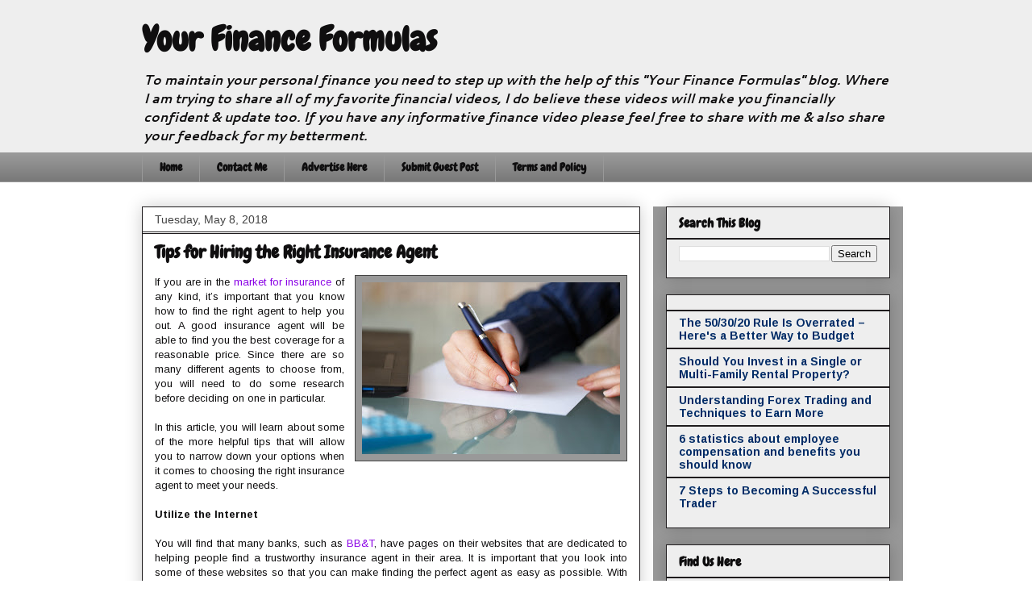

--- FILE ---
content_type: text/html; charset=UTF-8
request_url: https://www.yourfinanceformulas.com/2018/05/tips-for-hiring-right-insurance-agent.html
body_size: 16981
content:
<!DOCTYPE html>
<html class='v2' dir='ltr' xmlns='http://www.w3.org/1999/xhtml' xmlns:b='http://www.google.com/2005/gml/b' xmlns:data='http://www.google.com/2005/gml/data' xmlns:expr='http://www.google.com/2005/gml/expr'>
<head>
<link href='https://www.blogger.com/static/v1/widgets/335934321-css_bundle_v2.css' rel='stylesheet' type='text/css'/>
<!-- Google tag (gtag.js) -->
<script async='async' src='https://www.googletagmanager.com/gtag/js?id=G-E1C906H0R4'></script>
<script>
  window.dataLayer = window.dataLayer || [];
  function gtag(){dataLayer.push(arguments);}
  gtag('js', new Date());

  gtag('config', 'G-E1C906H0R4');
</script>
<meta content='sUiFWpOEszzcXDadxibI0Ov7eoGuC6tqP-S2OCrZPsY' name='google-site-verification'/>
<meta content='DESCRIPTION HERE' name='description'/>
<meta content='personal finance, financial planning, money making, insurance, forex, debt consolidation, credit, loan, mortgage' name='keywords'/>
<meta content='AUTHOR NAME HERE' name='author'/>
<meta content='IE=EmulateIE7' http-equiv='X-UA-Compatible'/>
<meta content='width=1100' name='viewport'/>
<meta content='text/html; charset=UTF-8' http-equiv='Content-Type'/>
<meta content='blogger' name='generator'/>
<link href='https://www.yourfinanceformulas.com/favicon.ico' rel='icon' type='image/x-icon'/>
<link href='https://www.yourfinanceformulas.com/2018/05/tips-for-hiring-right-insurance-agent.html' rel='canonical'/>
<link rel="alternate" type="application/atom+xml" title="Your Finance Formulas - Atom" href="https://www.yourfinanceformulas.com/feeds/posts/default" />
<link rel="alternate" type="application/rss+xml" title="Your Finance Formulas - RSS" href="https://www.yourfinanceformulas.com/feeds/posts/default?alt=rss" />
<link rel="service.post" type="application/atom+xml" title="Your Finance Formulas - Atom" href="https://www.blogger.com/feeds/5094141865676470185/posts/default" />

<link rel="alternate" type="application/atom+xml" title="Your Finance Formulas - Atom" href="https://www.yourfinanceformulas.com/feeds/6643873489956038605/comments/default" />
<!--Can't find substitution for tag [blog.ieCssRetrofitLinks]-->
<link href='https://blogger.googleusercontent.com/img/b/R29vZ2xl/AVvXsEhCPg7sOY02FDFCajHoTNqy_KwDEXjJkopRHapEz3xJTLqfznga06zrOO1b2x5H1yUFx8U60KDeIMRvJBFxqp-tGL_xHe1pRw4O8ZoVIpoGRFBdRdjMPN2vkIESWqf7WIWedT-Cj0l1FKM/s320/insurance+agent.jpg' rel='image_src'/>
<meta content='If you are in the market for insurance of any kind, it’s important that you know how to find the right agent to help you out.' name='description'/>
<meta content='https://www.yourfinanceformulas.com/2018/05/tips-for-hiring-right-insurance-agent.html' property='og:url'/>
<meta content='Tips for Hiring the Right Insurance Agent' property='og:title'/>
<meta content='If you are in the market for insurance of any kind, it’s important that you know how to find the right agent to help you out.' property='og:description'/>
<meta content='https://blogger.googleusercontent.com/img/b/R29vZ2xl/AVvXsEhCPg7sOY02FDFCajHoTNqy_KwDEXjJkopRHapEz3xJTLqfznga06zrOO1b2x5H1yUFx8U60KDeIMRvJBFxqp-tGL_xHe1pRw4O8ZoVIpoGRFBdRdjMPN2vkIESWqf7WIWedT-Cj0l1FKM/w1200-h630-p-k-no-nu/insurance+agent.jpg' property='og:image'/>
<title>Your Finance Formulas: Tips for Hiring the Right Insurance Agent</title>
<style type='text/css'>@font-face{font-family:'Arimo';font-style:normal;font-weight:400;font-display:swap;src:url(//fonts.gstatic.com/s/arimo/v35/P5sMzZCDf9_T_10UxCFuj5-v6dg.woff2)format('woff2');unicode-range:U+0460-052F,U+1C80-1C8A,U+20B4,U+2DE0-2DFF,U+A640-A69F,U+FE2E-FE2F;}@font-face{font-family:'Arimo';font-style:normal;font-weight:400;font-display:swap;src:url(//fonts.gstatic.com/s/arimo/v35/P5sMzZCDf9_T_10dxCFuj5-v6dg.woff2)format('woff2');unicode-range:U+0301,U+0400-045F,U+0490-0491,U+04B0-04B1,U+2116;}@font-face{font-family:'Arimo';font-style:normal;font-weight:400;font-display:swap;src:url(//fonts.gstatic.com/s/arimo/v35/P5sMzZCDf9_T_10VxCFuj5-v6dg.woff2)format('woff2');unicode-range:U+1F00-1FFF;}@font-face{font-family:'Arimo';font-style:normal;font-weight:400;font-display:swap;src:url(//fonts.gstatic.com/s/arimo/v35/P5sMzZCDf9_T_10axCFuj5-v6dg.woff2)format('woff2');unicode-range:U+0370-0377,U+037A-037F,U+0384-038A,U+038C,U+038E-03A1,U+03A3-03FF;}@font-face{font-family:'Arimo';font-style:normal;font-weight:400;font-display:swap;src:url(//fonts.gstatic.com/s/arimo/v35/P5sMzZCDf9_T_10bxCFuj5-v6dg.woff2)format('woff2');unicode-range:U+0307-0308,U+0590-05FF,U+200C-2010,U+20AA,U+25CC,U+FB1D-FB4F;}@font-face{font-family:'Arimo';font-style:normal;font-weight:400;font-display:swap;src:url(//fonts.gstatic.com/s/arimo/v35/P5sMzZCDf9_T_10WxCFuj5-v6dg.woff2)format('woff2');unicode-range:U+0102-0103,U+0110-0111,U+0128-0129,U+0168-0169,U+01A0-01A1,U+01AF-01B0,U+0300-0301,U+0303-0304,U+0308-0309,U+0323,U+0329,U+1EA0-1EF9,U+20AB;}@font-face{font-family:'Arimo';font-style:normal;font-weight:400;font-display:swap;src:url(//fonts.gstatic.com/s/arimo/v35/P5sMzZCDf9_T_10XxCFuj5-v6dg.woff2)format('woff2');unicode-range:U+0100-02BA,U+02BD-02C5,U+02C7-02CC,U+02CE-02D7,U+02DD-02FF,U+0304,U+0308,U+0329,U+1D00-1DBF,U+1E00-1E9F,U+1EF2-1EFF,U+2020,U+20A0-20AB,U+20AD-20C0,U+2113,U+2C60-2C7F,U+A720-A7FF;}@font-face{font-family:'Arimo';font-style:normal;font-weight:400;font-display:swap;src:url(//fonts.gstatic.com/s/arimo/v35/P5sMzZCDf9_T_10ZxCFuj5-v.woff2)format('woff2');unicode-range:U+0000-00FF,U+0131,U+0152-0153,U+02BB-02BC,U+02C6,U+02DA,U+02DC,U+0304,U+0308,U+0329,U+2000-206F,U+20AC,U+2122,U+2191,U+2193,U+2212,U+2215,U+FEFF,U+FFFD;}@font-face{font-family:'Arimo';font-style:normal;font-weight:700;font-display:swap;src:url(//fonts.gstatic.com/s/arimo/v35/P5sMzZCDf9_T_10UxCFuj5-v6dg.woff2)format('woff2');unicode-range:U+0460-052F,U+1C80-1C8A,U+20B4,U+2DE0-2DFF,U+A640-A69F,U+FE2E-FE2F;}@font-face{font-family:'Arimo';font-style:normal;font-weight:700;font-display:swap;src:url(//fonts.gstatic.com/s/arimo/v35/P5sMzZCDf9_T_10dxCFuj5-v6dg.woff2)format('woff2');unicode-range:U+0301,U+0400-045F,U+0490-0491,U+04B0-04B1,U+2116;}@font-face{font-family:'Arimo';font-style:normal;font-weight:700;font-display:swap;src:url(//fonts.gstatic.com/s/arimo/v35/P5sMzZCDf9_T_10VxCFuj5-v6dg.woff2)format('woff2');unicode-range:U+1F00-1FFF;}@font-face{font-family:'Arimo';font-style:normal;font-weight:700;font-display:swap;src:url(//fonts.gstatic.com/s/arimo/v35/P5sMzZCDf9_T_10axCFuj5-v6dg.woff2)format('woff2');unicode-range:U+0370-0377,U+037A-037F,U+0384-038A,U+038C,U+038E-03A1,U+03A3-03FF;}@font-face{font-family:'Arimo';font-style:normal;font-weight:700;font-display:swap;src:url(//fonts.gstatic.com/s/arimo/v35/P5sMzZCDf9_T_10bxCFuj5-v6dg.woff2)format('woff2');unicode-range:U+0307-0308,U+0590-05FF,U+200C-2010,U+20AA,U+25CC,U+FB1D-FB4F;}@font-face{font-family:'Arimo';font-style:normal;font-weight:700;font-display:swap;src:url(//fonts.gstatic.com/s/arimo/v35/P5sMzZCDf9_T_10WxCFuj5-v6dg.woff2)format('woff2');unicode-range:U+0102-0103,U+0110-0111,U+0128-0129,U+0168-0169,U+01A0-01A1,U+01AF-01B0,U+0300-0301,U+0303-0304,U+0308-0309,U+0323,U+0329,U+1EA0-1EF9,U+20AB;}@font-face{font-family:'Arimo';font-style:normal;font-weight:700;font-display:swap;src:url(//fonts.gstatic.com/s/arimo/v35/P5sMzZCDf9_T_10XxCFuj5-v6dg.woff2)format('woff2');unicode-range:U+0100-02BA,U+02BD-02C5,U+02C7-02CC,U+02CE-02D7,U+02DD-02FF,U+0304,U+0308,U+0329,U+1D00-1DBF,U+1E00-1E9F,U+1EF2-1EFF,U+2020,U+20A0-20AB,U+20AD-20C0,U+2113,U+2C60-2C7F,U+A720-A7FF;}@font-face{font-family:'Arimo';font-style:normal;font-weight:700;font-display:swap;src:url(//fonts.gstatic.com/s/arimo/v35/P5sMzZCDf9_T_10ZxCFuj5-v.woff2)format('woff2');unicode-range:U+0000-00FF,U+0131,U+0152-0153,U+02BB-02BC,U+02C6,U+02DA,U+02DC,U+0304,U+0308,U+0329,U+2000-206F,U+20AC,U+2122,U+2191,U+2193,U+2212,U+2215,U+FEFF,U+FFFD;}@font-face{font-family:'Cantarell';font-style:italic;font-weight:700;font-display:swap;src:url(//fonts.gstatic.com/s/cantarell/v18/B50WF7ZDq37KMUvlO015iZrSEb6TDYs0gnHAA4E.woff2)format('woff2');unicode-range:U+0100-02BA,U+02BD-02C5,U+02C7-02CC,U+02CE-02D7,U+02DD-02FF,U+0304,U+0308,U+0329,U+1D00-1DBF,U+1E00-1E9F,U+1EF2-1EFF,U+2020,U+20A0-20AB,U+20AD-20C0,U+2113,U+2C60-2C7F,U+A720-A7FF;}@font-face{font-family:'Cantarell';font-style:italic;font-weight:700;font-display:swap;src:url(//fonts.gstatic.com/s/cantarell/v18/B50WF7ZDq37KMUvlO015iZrSEb6dDYs0gnHA.woff2)format('woff2');unicode-range:U+0000-00FF,U+0131,U+0152-0153,U+02BB-02BC,U+02C6,U+02DA,U+02DC,U+0304,U+0308,U+0329,U+2000-206F,U+20AC,U+2122,U+2191,U+2193,U+2212,U+2215,U+FEFF,U+FFFD;}@font-face{font-family:'Chewy';font-style:normal;font-weight:400;font-display:swap;src:url(//fonts.gstatic.com/s/chewy/v18/uK_94ruUb-k-wn52KjI9OPec.woff2)format('woff2');unicode-range:U+0000-00FF,U+0131,U+0152-0153,U+02BB-02BC,U+02C6,U+02DA,U+02DC,U+0304,U+0308,U+0329,U+2000-206F,U+20AC,U+2122,U+2191,U+2193,U+2212,U+2215,U+FEFF,U+FFFD;}</style>
<style id='page-skin-1' type='text/css'><!--
/*
-----------------------------------------------
Blogger Template Style
Name:     Awesome Inc.
Designer: Tina Chen
URL:      tinachen.org
----------------------------------------------- */
/* Variable definitions
====================
<Variable name="keycolor" description="Main Color" type="color" default="#ffffff"/>
<Group description="Page" selector="body">
<Variable name="body.font" description="Font" type="font"
default="normal normal 13px Arial, Tahoma, Helvetica, FreeSans, sans-serif"/>
<Variable name="body.background.color" description="Background Color" type="color" default="#000000"/>
<Variable name="body.text.color" description="Text Color" type="color" default="#ffffff"/>
</Group>
<Group description="Links" selector=".main-inner">
<Variable name="link.color" description="Link Color" type="color" default="#888888"/>
<Variable name="link.visited.color" description="Visited Color" type="color" default="#444444"/>
<Variable name="link.hover.color" description="Hover Color" type="color" default="#cccccc"/>
</Group>
<Group description="Blog Title" selector=".header h1">
<Variable name="header.font" description="Title Font" type="font"
default="normal bold 40px Arial, Tahoma, Helvetica, FreeSans, sans-serif"/>
<Variable name="header.text.color" description="Title Color" type="color" default="#0f0e0f" />
<Variable name="header.background.color" description="Header Background" type="color" default="transparent" />
</Group>
<Group description="Blog Description" selector=".header .description">
<Variable name="description.font" description="Font" type="font"
default="normal normal 14px Arial, Tahoma, Helvetica, FreeSans, sans-serif"/>
<Variable name="description.text.color" description="Text Color" type="color"
default="#0f0e0f" />
</Group>
<Group description="Tabs Text" selector=".tabs-inner .widget li a">
<Variable name="tabs.font" description="Font" type="font"
default="normal bold 14px Arial, Tahoma, Helvetica, FreeSans, sans-serif"/>
<Variable name="tabs.text.color" description="Text Color" type="color" default="#0f0e0f"/>
<Variable name="tabs.selected.text.color" description="Selected Color" type="color" default="#0f0e0f"/>
</Group>
<Group description="Tabs Background" selector=".tabs-outer .PageList">
<Variable name="tabs.background.color" description="Background Color" type="color" default="#141414"/>
<Variable name="tabs.selected.background.color" description="Selected Color" type="color" default="#444444"/>
<Variable name="tabs.border.color" description="Border Color" type="color" default="#1f1c1e"/>
</Group>
<Group description="Date Header" selector=".main-inner .widget h2.date-header, .main-inner .widget h2.date-header span">
<Variable name="date.font" description="Font" type="font"
default="normal normal 14px Arial, Tahoma, Helvetica, FreeSans, sans-serif"/>
<Variable name="date.text.color" description="Text Color" type="color" default="#666666"/>
<Variable name="date.border.color" description="Border Color" type="color" default="#1f1c1e"/>
</Group>
<Group description="Post Title" selector="h3.post-title, h4, h3.post-title a">
<Variable name="post.title.font" description="Font" type="font"
default="normal bold 22px Arial, Tahoma, Helvetica, FreeSans, sans-serif"/>
<Variable name="post.title.text.color" description="Text Color" type="color" default="#0f0e0f"/>
</Group>
<Group description="Post Background" selector=".post">
<Variable name="post.background.color" description="Background Color" type="color" default="#eeeeee" />
<Variable name="post.border.color" description="Border Color" type="color" default="#1f1c1e" />
<Variable name="post.border.bevel.color" description="Bevel Color" type="color" default="#1f1c1e"/>
</Group>
<Group description="Gadget Title" selector="h2">
<Variable name="widget.title.font" description="Font" type="font"
default="normal bold 14px Arial, Tahoma, Helvetica, FreeSans, sans-serif"/>
<Variable name="widget.title.text.color" description="Text Color" type="color" default="#0f0e0f"/>
</Group>
<Group description="Gadget Text" selector=".sidebar .widget">
<Variable name="widget.font" description="Font" type="font"
default="normal normal 14px Arial, Tahoma, Helvetica, FreeSans, sans-serif"/>
<Variable name="widget.text.color" description="Text Color" type="color" default="#0f0e0f"/>
<Variable name="widget.alternate.text.color" description="Alternate Color" type="color" default="#666666"/>
</Group>
<Group description="Gadget Links" selector=".sidebar .widget">
<Variable name="widget.link.color" description="Link Color" type="color" default="#8900e5"/>
<Variable name="widget.link.visited.color" description="Visited Color" type="color" default="#8900e5"/>
<Variable name="widget.link.hover.color" description="Hover Color" type="color" default="#8900e5"/>
</Group>
<Group description="Gadget Background" selector=".sidebar .widget">
<Variable name="widget.background.color" description="Background Color" type="color" default="#141414"/>
<Variable name="widget.border.color" description="Border Color" type="color" default="#222222"/>
<Variable name="widget.border.bevel.color" description="Bevel Color" type="color" default="#000000"/>
</Group>
<Group description="Sidebar Background" selector=".column-left-inner .column-right-inner">
<Variable name="widget.outer.background.color" description="Background Color" type="color" default="transparent" />
</Group>
<Group description="Images" selector=".main-inner">
<Variable name="image.background.color" description="Background Color" type="color" default="transparent"/>
<Variable name="image.border.color" description="Border Color" type="color" default="transparent"/>
</Group>
<Group description="Feed" selector=".blog-feeds">
<Variable name="feed.text.color" description="Text Color" type="color" default="#0f0e0f"/>
</Group>
<Group description="Feed Links" selector=".blog-feeds">
<Variable name="feed.link.color" description="Link Color" type="color" default="#8900e5"/>
<Variable name="feed.link.visited.color" description="Visited Color" type="color" default="#8900e5"/>
<Variable name="feed.link.hover.color" description="Hover Color" type="color" default="#8900e5"/>
</Group>
<Group description="Pager" selector=".blog-pager">
<Variable name="pager.background.color" description="Background Color" type="color" default="#ffffff" />
</Group>
<Group description="Footer" selector=".footer-outer">
<Variable name="footer.background.color" description="Background Color" type="color" default="#eeeeee" />
<Variable name="footer.text.color" description="Text Color" type="color" default="#0f0e0f" />
</Group>
<Variable name="title.shadow.spread" description="Title Shadow" type="length" default="-1px"/>
<Variable name="body.background" description="Body Background" type="background"
color="#ffffff"
default="$(color) none repeat scroll top left"/>
<Variable name="body.background.gradient.cap" description="Body Gradient Cap" type="url"
default="none"/>
<Variable name="body.background.size" description="Body Background Size" type="string" default="auto"/>
<Variable name="tabs.background.gradient" description="Tabs Background Gradient" type="url"
default="none"/>
<Variable name="header.background.gradient" description="Header Background Gradient" type="url" default="none" />
<Variable name="header.padding.top" description="Header Top Padding" type="length" default="22px" />
<Variable name="header.margin.top" description="Header Top Margin" type="length" default="0" />
<Variable name="header.margin.bottom" description="Header Bottom Margin" type="length" default="0" />
<Variable name="widget.padding.top" description="Widget Padding Top" type="length" default="8px" />
<Variable name="widget.padding.side" description="Widget Padding Side" type="length" default="15px" />
<Variable name="widget.outer.margin.top" description="Widget Top Margin" type="length" default="0" />
<Variable name="widget.outer.background.gradient" description="Gradient" type="url" default="none" />
<Variable name="widget.border.radius" description="Gadget Border Radius" type="length" default="0" />
<Variable name="outer.shadow.spread" description="Outer Shadow Size" type="length" default="0" />
<Variable name="date.header.border.radius.top" description="Date Header Border Radius Top" type="length" default="0" />
<Variable name="date.header.position" description="Date Header Position" type="length" default="15px" />
<Variable name="date.space" description="Date Space" type="length" default="30px" />
<Variable name="date.position" description="Date Float" type="string" default="static" />
<Variable name="date.padding.bottom" description="Date Padding Bottom" type="length" default="0" />
<Variable name="date.border.size" description="Date Border Size" type="length" default="0" />
<Variable name="date.background" description="Date Background" type="background" color="transparent"
default="$(color) none no-repeat scroll top left" />
<Variable name="date.first.border.radius.top" description="Date First top radius" type="length" default="0" />
<Variable name="date.last.space.bottom" description="Date Last Space Bottom" type="length"
default="20px" />
<Variable name="date.last.border.radius.bottom" description="Date Last bottom radius" type="length" default="0" />
<Variable name="post.first.padding.top" description="First Post Padding Top" type="length" default="0" />
<Variable name="image.shadow.spread" description="Image Shadow Size" type="length" default="0"/>
<Variable name="image.border.radius" description="Image Border Radius" type="length" default="0"/>
<Variable name="separator.outdent" description="Separator Outdent" type="length" default="15px" />
<Variable name="title.separator.border.size" description="Widget Title Border Size" type="length" default="1px" />
<Variable name="list.separator.border.size" description="List Separator Border Size" type="length" default="1px" />
<Variable name="shadow.spread" description="Shadow Size" type="length" default="0"/>
<Variable name="startSide" description="Side where text starts in blog language" type="automatic" default="left"/>
<Variable name="endSide" description="Side where text ends in blog language" type="automatic" default="right"/>
<Variable name="date.side" description="Side where date header is placed" type="string" default="right"/>
<Variable name="pager.border.radius.top" description="Pager Border Top Radius" type="length" default="0" />
<Variable name="pager.space.top" description="Pager Top Space" type="length" default="1em" />
<Variable name="footer.background.gradient" description="Background Gradient" type="url" default="none" />
<Variable name="mobile.background.size" description="Mobile Background Size" type="string"
default="auto"/>
<Variable name="mobile.background.overlay" description="Mobile Background Overlay" type="string"
default="transparent none repeat scroll top left"/>
<Variable name="mobile.button.color" description="Mobile Button Color" type="color" default="#ffffff" />
*/
/* Content
----------------------------------------------- */
body {
font: normal normal 13px Arimo;
color: #0f0e0f;
background: #ffffff none repeat scroll top left;
}
html body .content-outer {
min-width: 0;
max-width: 100%;
width: 100%;
}
a:link {
text-decoration: none;
color: #8900e5;
}
a:visited {
text-decoration: none;
color: #8900e5;
}
a:hover {
text-decoration: underline;
color: #8900e5;
}
.body-fauxcolumn-outer .cap-top {
position: absolute;
z-index: 1;
height: 276px;
width: 100%;
background: transparent none repeat-x scroll top left;
_background-image: none;
}
/* Columns
----------------------------------------------- */
.content-inner {
padding: 0;
}
.header-inner .section {
margin: 0 16px;
}
.tabs-inner .section {
margin: 0 16px;
}
.main-inner {
padding-top: 30px;
}
.main-inner .column-center-inner,
.main-inner .column-left-inner,
.main-inner .column-right-inner {
padding: 0 5px;
}
*+html body .main-inner .column-center-inner {
margin-top: -30px;
}
#layout .main-inner .column-center-inner {
margin-top: 0;
}
/* Header
----------------------------------------------- */
.header-outer {
margin: 0 0 0 0;
background: #eeeeee none repeat scroll 0 0;
}
.Header h1 {
font: normal bold 42px Chewy;
color: #0f0e0f;
text-shadow: 0 0 -1px #000000;
}
.Header h1 a {
color: #0f0e0f;
}
.Header .description {
font: italic bold 16px Cantarell;
color: #0f0e0f;
}
.header-inner .Header .titlewrapper,
.header-inner .Header .descriptionwrapper {
padding-left: 0;
padding-right: 0;
margin-bottom: 0;
}
.header-inner .Header .titlewrapper {
padding-top: 22px;
}
/* Tabs
----------------------------------------------- */
.tabs-outer {
overflow: hidden;
position: relative;
background: #999999 url(//www.blogblog.com/1kt/awesomeinc/tabs_gradient_light.png) repeat scroll 0 0;
}
#layout .tabs-outer {
overflow: visible;
}
.tabs-cap-top, .tabs-cap-bottom {
position: absolute;
width: 100%;
border-top: 1px solid #999999;
}
.tabs-cap-bottom {
bottom: 0;
}
.tabs-inner .widget li a {
display: inline-block;
margin: 0;
padding: .6em 1.5em;
font: normal bold 14px Chewy;
color: #0f0e0f;
border-top: 1px solid #999999;
border-bottom: 1px solid #999999;
border-left: 1px solid #999999;
}
.tabs-inner .widget li:last-child a {
border-right: 1px solid #999999;
}
.tabs-inner .widget li.selected a, .tabs-inner .widget li a:hover {
background: #0f0e0f url(//www.blogblog.com/1kt/awesomeinc/tabs_gradient_light.png) repeat-x scroll 0 -100px;
color: #ffffff;
}
/* Headings
----------------------------------------------- */
h2 {
font: normal bold 16px Chewy;
color: #0f0e0f;
}
/* Widgets
----------------------------------------------- */
.main-inner .section {
margin: 0 27px;
padding: 0;
}
.main-inner .column-left-outer,
.main-inner .column-right-outer {
margin-top: 0;
}
#layout .main-inner .column-left-outer,
#layout .main-inner .column-right-outer {
margin-top: 0;
}
.main-inner .column-left-inner,
.main-inner .column-right-inner {
background: #999999 none repeat 0 0;
-moz-box-shadow: 0 0 0 rgba(0, 0, 0, .2);
-webkit-box-shadow: 0 0 0 rgba(0, 0, 0, .2);
-goog-ms-box-shadow: 0 0 0 rgba(0, 0, 0, .2);
box-shadow: 0 0 0 rgba(0, 0, 0, .2);
-moz-border-radius: 0;
-webkit-border-radius: 0;
-goog-ms-border-radius: 0;
border-radius: 0;
}
#layout .main-inner .column-left-inner,
#layout .main-inner .column-right-inner {
margin-top: 0;
}
.sidebar .widget {
font: normal bold 14px Arimo;
color: #444444;
}
.sidebar .widget a:link {
color: #002b66;
}
.sidebar .widget a:visited {
color: #002b66;
}
.sidebar .widget a:hover {
color: #0f0d0f;
}
.sidebar .widget h2 {
text-shadow: 0 0 -1px #000000;
}
.main-inner .widget {
background-color: #eeeeee;
border: 1px solid #1f1c1e;
padding: 0 15px 15px;
margin: 20px -16px;
-moz-box-shadow: 0 0 20px rgba(0, 0, 0, .2);
-webkit-box-shadow: 0 0 20px rgba(0, 0, 0, .2);
-goog-ms-box-shadow: 0 0 20px rgba(0, 0, 0, .2);
box-shadow: 0 0 20px rgba(0, 0, 0, .2);
-moz-border-radius: 0;
-webkit-border-radius: 0;
-goog-ms-border-radius: 0;
border-radius: 0;
}
.main-inner .widget h2 {
margin: 0 -15px;
padding: .6em 15px .5em;
border-bottom: 1px solid #1f1c1e;
}
.footer-inner .widget h2 {
padding: 0 0 .4em;
border-bottom: 1px solid #1f1c1e;
}
.main-inner .widget h2 + div, .footer-inner .widget h2 + div {
border-top: 1px solid #1f1c1e;
padding-top: 8px;
}
.main-inner .widget .widget-content {
margin: 0 -15px;
padding: 7px 15px 0;
}
.main-inner .widget ul, .main-inner .widget #ArchiveList ul.flat {
margin: -8px -15px 0;
padding: 0;
list-style: none;
}
.main-inner .widget #ArchiveList {
margin: -8px 0 0;
}
.main-inner .widget ul li, .main-inner .widget #ArchiveList ul.flat li {
padding: .5em 15px;
text-indent: 0;
color: #999999;
border-top: 1px solid #1f1c1e;
border-bottom: 1px solid #1f1c1e;
}
.main-inner .widget #ArchiveList ul li {
padding-top: .25em;
padding-bottom: .25em;
}
.main-inner .widget ul li:first-child, .main-inner .widget #ArchiveList ul.flat li:first-child {
border-top: none;
}
.main-inner .widget ul li:last-child, .main-inner .widget #ArchiveList ul.flat li:last-child {
border-bottom: none;
}
.post-body {
position: relative;
}
.main-inner .widget .post-body ul {
padding: 0 2.5em;
margin: .5em 0;
list-style: disc;
}
.main-inner .widget .post-body ul li {
padding: 0.25em 0;
margin-bottom: .25em;
color: #0f0e0f;
border: none;
}
.footer-inner .widget ul {
padding: 0;
list-style: none;
}
.widget .zippy {
color: #999999;
}
/* Posts
----------------------------------------------- */
body .main-inner .Blog {
padding: 0;
margin-bottom: 1em;
background-color: transparent;
border: none;
-moz-box-shadow: 0 0 0 rgba(0, 0, 0, 0);
-webkit-box-shadow: 0 0 0 rgba(0, 0, 0, 0);
-goog-ms-box-shadow: 0 0 0 rgba(0, 0, 0, 0);
box-shadow: 0 0 0 rgba(0, 0, 0, 0);
}
.main-inner .section:last-child .Blog:last-child {
padding: 0;
margin-bottom: 1em;
}
.main-inner .widget h2.date-header {
margin: 0 -15px 1px;
padding: 0 0 0 0;
font: normal normal 14px Arial, Tahoma, Helvetica, FreeSans, sans-serif;
color: #444444;
background: transparent none no-repeat scroll top left;
border-top: 0 solid #1f1c1e;
border-bottom: 1px solid #1f1c1e;
-moz-border-radius-topleft: 0;
-moz-border-radius-topright: 0;
-webkit-border-top-left-radius: 0;
-webkit-border-top-right-radius: 0;
border-top-left-radius: 0;
border-top-right-radius: 0;
position: static;
bottom: 100%;
right: 15px;
text-shadow: 0 0 -1px #000000;
}
.main-inner .widget h2.date-header span {
font: normal normal 14px Arial, Tahoma, Helvetica, FreeSans, sans-serif;
display: block;
padding: .5em 15px;
border-left: 0 solid #1f1c1e;
border-right: 0 solid #1f1c1e;
}
.date-outer {
position: relative;
margin: 30px 0 20px;
padding: 0 15px;
background-color: #ffffff;
border: 1px solid #1f1c1e;
-moz-box-shadow: 0 0 20px rgba(0, 0, 0, .2);
-webkit-box-shadow: 0 0 20px rgba(0, 0, 0, .2);
-goog-ms-box-shadow: 0 0 20px rgba(0, 0, 0, .2);
box-shadow: 0 0 20px rgba(0, 0, 0, .2);
-moz-border-radius: 0;
-webkit-border-radius: 0;
-goog-ms-border-radius: 0;
border-radius: 0;
}
.date-outer:first-child {
margin-top: 0;
}
.date-outer:last-child {
margin-bottom: 20px;
-moz-border-radius-bottomleft: 0;
-moz-border-radius-bottomright: 0;
-webkit-border-bottom-left-radius: 0;
-webkit-border-bottom-right-radius: 0;
-goog-ms-border-bottom-left-radius: 0;
-goog-ms-border-bottom-right-radius: 0;
border-bottom-left-radius: 0;
border-bottom-right-radius: 0;
}
.date-posts {
margin: 0 -15px;
padding: 0 15px;
clear: both;
}
.post-outer, .inline-ad {
border-top: 1px solid #1f1c1e;
margin: 0 -15px;
padding: 15px 15px;
}
.post-outer {
padding-bottom: 10px;
}
.post-outer:first-child {
padding-top: 0;
border-top: none;
}
.post-outer:last-child, .inline-ad:last-child {
border-bottom: none;
}
.post-body {
position: relative;
}
.post-body img {
padding: 8px;
background: #999999;
border: 1px solid #444444;
-moz-box-shadow: 0 0 0 rgba(0, 0, 0, .2);
-webkit-box-shadow: 0 0 0 rgba(0, 0, 0, .2);
box-shadow: 0 0 0 rgba(0, 0, 0, .2);
-moz-border-radius: 0;
-webkit-border-radius: 0;
border-radius: 0;
}
h3.post-title, h4 {
font: normal bold 22px Chewy;
color: #0f0e0f;
}
h3.post-title a {
font: normal bold 22px Chewy;
color: #0f0e0f;
}
h3.post-title a:hover {
color: #8900e5;
text-decoration: underline;
}
.post-header {
margin: 0 0 1em;
}
.post-body {
line-height: 1.4;
}
.post-outer h2 {
color: #0f0e0f;
}
.post-footer {
margin: 1.5em 0 0;
}
#blog-pager {
padding: 15px;
font-size: 120%;
background-color: #999999;
border: 1px solid #1f1c1e;
-moz-box-shadow: 0 0 20px rgba(0, 0, 0, .2);
-webkit-box-shadow: 0 0 20px rgba(0, 0, 0, .2);
-goog-ms-box-shadow: 0 0 20px rgba(0, 0, 0, .2);
box-shadow: 0 0 20px rgba(0, 0, 0, .2);
-moz-border-radius: 0;
-webkit-border-radius: 0;
-goog-ms-border-radius: 0;
border-radius: 0;
-moz-border-radius-topleft: 0;
-moz-border-radius-topright: 0;
-webkit-border-top-left-radius: 0;
-webkit-border-top-right-radius: 0;
-goog-ms-border-top-left-radius: 0;
-goog-ms-border-top-right-radius: 0;
border-top-left-radius: 0;
border-top-right-radius-topright: 0;
margin-top: 1em;
}
.blog-feeds, .post-feeds {
margin: 1em 0;
text-align: center;
color: #1f1c1e;
}
/* -- added new -- */
body .navbar{
height: 0px;
}
/* -- added new -- */
.blog-feeds a, .post-feeds a {
color: #1f1c1e;
}
.blog-feeds a:visited, .post-feeds a:visited {
color: #1f1c1e;
}
.blog-feeds a:hover, .post-feeds a:hover {
color: #ffffff;
}
.post-outer .comments {
margin-top: 2em;
}
/* Comments
----------------------------------------------- */
.comments .comments-content .icon.blog-author {
background-repeat: no-repeat;
background-image: url([data-uri]);
}
.comments .comments-content .loadmore a {
border-top: 1px solid #999999;
border-bottom: 1px solid #999999;
}
.comments .continue {
border-top: 2px solid #999999;
}
/* Footer
----------------------------------------------- */
.footer-outer {
margin: -20px 0 -1px;
padding: 20px 0 0;
color: #1f1c1e;
overflow: hidden;
}
.footer-fauxborder-left {
border-top: 1px solid #1f1c1e;
background: #999999 none repeat scroll 0 0;
-moz-box-shadow: 0 0 20px rgba(0, 0, 0, .2);
-webkit-box-shadow: 0 0 20px rgba(0, 0, 0, .2);
-goog-ms-box-shadow: 0 0 20px rgba(0, 0, 0, .2);
box-shadow: 0 0 20px rgba(0, 0, 0, .2);
margin: 0 -20px;
}
/* Mobile
----------------------------------------------- */
body.mobile {
background-size: auto;
}
.mobile .body-fauxcolumn-outer {
background: transparent none repeat scroll top left;
}
*+html body.mobile .main-inner .column-center-inner {
margin-top: 0;
}
.mobile .main-inner .widget {
padding: 0 0 15px;
}
.mobile .main-inner .widget h2 + div,
.mobile .footer-inner .widget h2 + div {
border-top: none;
padding-top: 0;
}
.mobile .footer-inner .widget h2 {
padding: 0.5em 0;
border-bottom: none;
}
.mobile .main-inner .widget .widget-content {
margin: 0;
padding: 7px 0 0;
}
.mobile .main-inner .widget ul,
.mobile .main-inner .widget #ArchiveList ul.flat {
margin: 0 -15px 0;
}
.mobile .main-inner .widget h2.date-header {
right: 0;
}
.mobile .date-header span {
padding: 0.4em 0;
}
.mobile .date-outer:first-child {
margin-bottom: 0;
border: 1px solid #1f1c1e;
-moz-border-radius-topleft: 0;
-moz-border-radius-topright: 0;
-webkit-border-top-left-radius: 0;
-webkit-border-top-right-radius: 0;
-goog-ms-border-top-left-radius: 0;
-goog-ms-border-top-right-radius: 0;
border-top-left-radius: 0;
border-top-right-radius: 0;
}
.mobile .date-outer {
border-color: #1f1c1e;
border-width: 0 1px 1px;
}
.mobile .date-outer:last-child {
margin-bottom: 0;
}
.mobile .main-inner {
padding: 0;
}
.mobile .header-inner .section {
margin: 0;
}
.mobile .blog-posts {
padding: 0 10px;
}
.mobile .post-outer, .mobile .inline-ad {
padding: 5px 0;
}
.mobile .tabs-inner .section {
margin: 0 10px;
}
.mobile .main-inner .widget h2 {
margin: 0;
padding: 0;
}
.mobile .main-inner .widget h2.date-header span {
padding: 0;
}
.mobile .main-inner .widget .widget-content {
margin: 0;
padding: 7px 0 0;
}
.mobile #blog-pager {
border: 1px solid transparent;
background: #999999 none repeat scroll 0 0;
}
.mobile .main-inner .column-left-inner,
.mobile .main-inner .column-right-inner {
background: #999999 none repeat 0 0;
-moz-box-shadow: none;
-webkit-box-shadow: none;
-goog-ms-box-shadow: none;
box-shadow: none;
}
.mobile .date-posts {
margin: 0;
padding: 0;
}
.mobile .footer-fauxborder-left {
margin: 0;
border-top: inherit;
}
.mobile .main-inner .section:last-child .Blog:last-child {
margin-bottom: 0;
}
.mobile-index-contents {
color: #0f0e0f;
}
.mobile .mobile-link-button {
background: #8900e5 url(//www.blogblog.com/1kt/awesomeinc/tabs_gradient_light.png) repeat scroll 0 0;
}
.mobile-link-button a:link, .mobile-link-button a:visited {
color: #ffffff;
}
.mobile .tabs-inner .PageList .widget-content {
background: transparent;
border-top: 1px solid;
border-color: #999999;
color: #0f0e0f;
}
.mobile .tabs-inner .PageList .widget-content .pagelist-arrow {
border-left: 1px solid #999999;
}

--></style>
<style id='template-skin-1' type='text/css'><!--
body {
min-width: 960px;
}
.content-outer, .content-fauxcolumn-outer, .region-inner {
min-width: 960px;
max-width: 960px;
_width: 960px;
}
.main-inner .columns {
padding-left: 0;
padding-right: 310px;
}
.main-inner .fauxcolumn-center-outer {
left: 0;
right: 310px;
/* IE6 does not respect left and right together */
_width: expression(this.parentNode.offsetWidth -
parseInt("0") -
parseInt("310px") + 'px');
}
.main-inner .fauxcolumn-left-outer {
width: 0;
}
.main-inner .fauxcolumn-right-outer {
width: 310px;
}
.main-inner .column-left-outer {
width: 0;
right: 100%;
margin-left: -0;
}
.main-inner .column-right-outer {
width: 310px;
margin-right: -310px;
}
#layout {
min-width: 0;
}
#layout .content-outer {
min-width: 0;
width: 800px;
}
#layout .region-inner {
min-width: 0;
width: auto;
}
--></style>
<link href='https://www.blogger.com/dyn-css/authorization.css?targetBlogID=5094141865676470185&amp;zx=a0600c62-36ed-4a43-89ed-1ca8b041cc7f' media='none' onload='if(media!=&#39;all&#39;)media=&#39;all&#39;' rel='stylesheet'/><noscript><link href='https://www.blogger.com/dyn-css/authorization.css?targetBlogID=5094141865676470185&amp;zx=a0600c62-36ed-4a43-89ed-1ca8b041cc7f' rel='stylesheet'/></noscript>
<meta name='google-adsense-platform-account' content='ca-host-pub-1556223355139109'/>
<meta name='google-adsense-platform-domain' content='blogspot.com'/>

</head>
<body class='loading'>
<div class='navbar no-items section' id='navbar'>
</div>
<div class='body-fauxcolumns'>
<div class='fauxcolumn-outer body-fauxcolumn-outer'>
<div class='cap-top'>
<div class='cap-left'></div>
<div class='cap-right'></div>
</div>
<div class='fauxborder-left'>
<div class='fauxborder-right'></div>
<div class='fauxcolumn-inner'>
</div>
</div>
<div class='cap-bottom'>
<div class='cap-left'></div>
<div class='cap-right'></div>
</div>
</div>
</div>
<div class='content'>
<div class='content-fauxcolumns'>
<div class='fauxcolumn-outer content-fauxcolumn-outer'>
<div class='cap-top'>
<div class='cap-left'></div>
<div class='cap-right'></div>
</div>
<div class='fauxborder-left'>
<div class='fauxborder-right'></div>
<div class='fauxcolumn-inner'>
</div>
</div>
<div class='cap-bottom'>
<div class='cap-left'></div>
<div class='cap-right'></div>
</div>
</div>
</div>
<div class='content-outer'>
<div class='content-cap-top cap-top'>
<div class='cap-left'></div>
<div class='cap-right'></div>
</div>
<div class='fauxborder-left content-fauxborder-left'>
<div class='fauxborder-right content-fauxborder-right'></div>
<div class='content-inner'>
<header>
<div class='header-outer'>
<div class='header-cap-top cap-top'>
<div class='cap-left'></div>
<div class='cap-right'></div>
</div>
<div class='fauxborder-left header-fauxborder-left'>
<div class='fauxborder-right header-fauxborder-right'></div>
<div class='region-inner header-inner'>
<div class='header section' id='header'><div class='widget Header' data-version='1' id='Header1'>
<div id='header-inner'>
<div class='titlewrapper'>
<h1 class='title'>
<a href='https://www.yourfinanceformulas.com/'>
Your Finance Formulas
</a>
</h1>
</div>
<div class='descriptionwrapper'>
<p class='description'><span>To maintain your personal finance you need to step up with the help of this &quot;Your Finance Formulas&quot; blog. Where I am trying to share all of my favorite financial videos, I do believe these videos will make you financially confident &amp; update too. If you have any informative finance video please feel free to share with me &amp; also share your feedback for my betterment.</span></p>
</div>
</div>
</div></div>
</div>
</div>
<div class='header-cap-bottom cap-bottom'>
<div class='cap-left'></div>
<div class='cap-right'></div>
</div>
</div>
</header>
<div class='tabs-outer'>
<div class='tabs-cap-top cap-top'>
<div class='cap-left'></div>
<div class='cap-right'></div>
</div>
<div class='fauxborder-left tabs-fauxborder-left'>
<div class='fauxborder-right tabs-fauxborder-right'></div>
<div class='region-inner tabs-inner'>
<div class='tabs section' id='crosscol'><div class='widget PageList' data-version='1' id='PageList1'>
<h2>Pages</h2>
<div class='widget-content'>
<ul>
<li>
<a href='https://www.yourfinanceformulas.com/'>Home</a>
</li>
<li>
<a href='https://www.yourfinanceformulas.com/p/contact-me.html'>Contact Me</a>
</li>
<li>
<a href='https://www.yourfinanceformulas.com/p/hello-visitors-advertisers-are-welcome.html'>Advertise Here</a>
</li>
<li>
<a href='https://www.yourfinanceformulas.com/p/submit-guest-post.html'>Submit Guest Post</a>
</li>
<li>
<a href='https://www.yourfinanceformulas.com/p/terms-policy.html'>Terms and Policy</a>
</li>
</ul>
<div class='clear'></div>
</div>
</div></div>
<div class='tabs no-items section' id='crosscol-overflow'></div>
</div>
</div>
<div class='tabs-cap-bottom cap-bottom'>
<div class='cap-left'></div>
<div class='cap-right'></div>
</div>
</div>
<div class='main-outer'>
<div class='main-cap-top cap-top'>
<div class='cap-left'></div>
<div class='cap-right'></div>
</div>
<div class='fauxborder-left main-fauxborder-left'>
<div class='fauxborder-right main-fauxborder-right'></div>
<div class='region-inner main-inner'>
<div class='columns fauxcolumns'>
<div class='fauxcolumn-outer fauxcolumn-center-outer'>
<div class='cap-top'>
<div class='cap-left'></div>
<div class='cap-right'></div>
</div>
<div class='fauxborder-left'>
<div class='fauxborder-right'></div>
<div class='fauxcolumn-inner'>
</div>
</div>
<div class='cap-bottom'>
<div class='cap-left'></div>
<div class='cap-right'></div>
</div>
</div>
<div class='fauxcolumn-outer fauxcolumn-left-outer'>
<div class='cap-top'>
<div class='cap-left'></div>
<div class='cap-right'></div>
</div>
<div class='fauxborder-left'>
<div class='fauxborder-right'></div>
<div class='fauxcolumn-inner'>
</div>
</div>
<div class='cap-bottom'>
<div class='cap-left'></div>
<div class='cap-right'></div>
</div>
</div>
<div class='fauxcolumn-outer fauxcolumn-right-outer'>
<div class='cap-top'>
<div class='cap-left'></div>
<div class='cap-right'></div>
</div>
<div class='fauxborder-left'>
<div class='fauxborder-right'></div>
<div class='fauxcolumn-inner'>
</div>
</div>
<div class='cap-bottom'>
<div class='cap-left'></div>
<div class='cap-right'></div>
</div>
</div>
<!-- corrects IE6 width calculation -->
<div class='columns-inner'>
<div class='column-center-outer'>
<div class='column-center-inner'>
<div class='main section' id='main'><div class='widget Blog' data-version='1' id='Blog1'>
<div class='blog-posts hfeed'>

          <div class="date-outer">
        
<h2 class='date-header'><span>Tuesday, May 8, 2018</span></h2>

          <div class="date-posts">
        
<div class='post-outer'>
<div class='post hentry uncustomized-post-template' itemscope='itemscope' itemtype='http://schema.org/BlogPosting'>
<a name='6643873489956038605'></a>
<h3 class='post-title entry-title' itemprop='name'>
Tips for Hiring the Right Insurance Agent
</h3>
<div class='post-header'>
<div class='post-header-line-1'></div>
</div>
<div class='post-body entry-content' id='post-body-6643873489956038605' itemprop='articleBody'>
<div dir="ltr" style="text-align: left;" trbidi="on">
<div class="separator" style="clear: both; text-align: center;">
<a href="https://blogger.googleusercontent.com/img/b/R29vZ2xl/AVvXsEhCPg7sOY02FDFCajHoTNqy_KwDEXjJkopRHapEz3xJTLqfznga06zrOO1b2x5H1yUFx8U60KDeIMRvJBFxqp-tGL_xHe1pRw4O8ZoVIpoGRFBdRdjMPN2vkIESWqf7WIWedT-Cj0l1FKM/s1600/insurance+agent.jpg" imageanchor="1" style="clear: right; float: right; margin-bottom: 1em; margin-left: 1em;"><img alt="insurance agent" border="0" data-original-height="1067" data-original-width="1600" height="213" src="https://blogger.googleusercontent.com/img/b/R29vZ2xl/AVvXsEhCPg7sOY02FDFCajHoTNqy_KwDEXjJkopRHapEz3xJTLqfznga06zrOO1b2x5H1yUFx8U60KDeIMRvJBFxqp-tGL_xHe1pRw4O8ZoVIpoGRFBdRdjMPN2vkIESWqf7WIWedT-Cj0l1FKM/s320/insurance+agent.jpg" title="insurance agent" width="320" /></a></div>
<div style="text-align: justify;">
If you are in the <a href="http://www.yourfinanceformulas.com/search/label/Insurance">market for insurance</a> of any kind, it&#8217;s important that you know how to find the right agent to help you out. A good insurance agent will be able to find you the best coverage for a reasonable price. Since there are so many different agents to choose from, you will need to do some research before deciding on one in particular.</div>
<div style="text-align: justify;">
<br /></div>
<div style="text-align: justify;">
In this article, you will learn about some of the more helpful tips that will allow you to narrow down your options when it comes to choosing the right insurance agent to meet your needs.</div>
<div style="text-align: justify;">
<br /></div>
<div style="text-align: justify;">
<b>Utilize the Internet</b></div>
<div style="text-align: justify;">
<br /></div>
<div style="text-align: justify;">
You will find that many banks, such as <a href="https://www.bbt.com/" rel="nofollow">BB&amp;T</a>, have pages on their websites that are dedicated to helping people find a trustworthy insurance agent in their area. It is important that you look into some of these websites so that you can make finding the perfect agent as easy as possible. With BB&amp;T bank, all you have to do is simply enter your location and the type of insurance you are interested in getting.</div>
<div style="text-align: justify;">
<br /></div>
<div style="text-align: justify;">
<b>Which Insurance Products Are You Looking For?</b></div>
<div style="text-align: justify;">
<br /></div>
<div style="text-align: justify;">
The type of <a href="http://www.uphelp.org/6-questions-ask-choosing-insurance-agent" rel="nofollow">insurance products</a> you are interested in will play a crucial role in determining which agent you should hire. If you are looking for home insurance, you will need to look for an agent that has access to this particular product. Make sure that you find out what each agent can offer you before making a final decision.</div>
<div style="text-align: justify;">
<br /></div>
<div style="text-align: justify;">
<b>Knowledge and Credentials</b></div>
<div style="text-align: justify;">
<br /></div>
<div style="text-align: justify;">
It&#8217;s crucial that you find an insurance agent that is very knowledgeable with all the right credentials, so you can trust them to provide you with the help you need. You should take the time to ask each agent some questions that will provide you with a better idea as to how experienced they really are. It&#8217;s also a good idea to ask these agents for their credentials, so you can make sure they are legitimate professionals.</div>
<div style="text-align: justify;">
<br /></div>
<div style="text-align: justify;">
<b>Reviewing Your Quotes</b></div>
<div style="text-align: justify;">
<br /></div>
<div style="text-align: justify;">
The insurance agent you hire will provide you with a number of quotes for the type of insurance you need. You will need to spend as much time as necessary looking over these quotes and comparing them, so you can get the best possible deal. One of the biggest mistakes people make when buying insurance is to neglect the quotes they are given by their insurance agent.</div>
<div style="text-align: justify;">
<br /></div>
<div style="text-align: justify;">
<b>Know How Much Coverage You Need</b></div>
<div style="text-align: justify;">
<br /></div>
<div style="text-align: justify;">
It&#8217;s always a good idea for you to know exactly how much coverage you require when going about hiring someone to find the right insurance policy for you. You will need to convey this information to the agent before they start researching policies on your behalf.</div>
<div style="text-align: justify;">
<br /></div>
<div style="text-align: justify;">
When you need to get insurance of any kind, it is important that you think about <a href="http://www.hospitality-mutual.com/10-things-to-consider-when-choosing-an-insurance-agent/" rel="nofollow">hiring an agent</a> to help with this process. A good insurance agent will be able to save you a lot of time and effort as well as money, so it&#8217;s something that&#8217;s worth considering.</div>
</div>
<div style='clear: both;'></div>
</div>
<div class='post-footer'>
<div class='addthis_toolbox addthis_default_style addthis_32x32_style'>
<a class='addthis_button_preferred_1'></a>
<a class='addthis_button_preferred_2'></a>
<a class='addthis_button_preferred_3'></a>
<a class='addthis_button_preferred_4'></a>
<a class='addthis_button_compact'></a>
<a class='addthis_counter addthis_bubble_style'></a>
</div>
<script type='text/javascript'>var addthis_config = {"data_track_addressbar":true};</script>
<script src="//s7.addthis.com/js/250/addthis_widget.js#pubid=ra-4fb28a19779f054d" type="text/javascript"></script>
<div class='post-footer-line post-footer-line-1'>
<span class='post-author vcard'>
Posted by
<span class='fn'>Kenneth Parker</span>
</span>
<span class='post-timestamp'>
at
<a class='timestamp-link' href='https://www.yourfinanceformulas.com/2018/05/tips-for-hiring-right-insurance-agent.html' itemprop='url' rel='bookmark' title='permanent link'><abbr class='published' itemprop='datePublished' title='2018-05-08T11:15:00-07:00'>11:15&#8239;AM</abbr></a>
</span>
<span class='reaction-buttons'>
</span>
<span class='star-ratings'>
</span>
<span class='post-comment-link'>
</span>
<span class='post-backlinks post-comment-link'>
</span>
<span class='post-icons'>
<span class='item-control blog-admin pid-756349867'>
<a href='https://www.blogger.com/post-edit.g?blogID=5094141865676470185&postID=6643873489956038605&from=pencil' title='Edit Post'>
<img alt='' class='icon-action' height='18' src='https://resources.blogblog.com/img/icon18_edit_allbkg.gif' width='18'/>
</a>
</span>
</span>
<div class='post-share-buttons goog-inline-block'>
</div>
</div>
<div class='post-footer-line post-footer-line-2'>
<span class='post-labels'>
Labels:
<a href='https://www.yourfinanceformulas.com/search/label/Claims' rel='tag'>Claims</a>,
<a href='https://www.yourfinanceformulas.com/search/label/coverage' rel='tag'>coverage</a>,
<a href='https://www.yourfinanceformulas.com/search/label/Financial%20Planning' rel='tag'>Financial Planning</a>,
<a href='https://www.yourfinanceformulas.com/search/label/Insurance' rel='tag'>Insurance</a>,
<a href='https://www.yourfinanceformulas.com/search/label/Investments' rel='tag'>Investments</a>,
<a href='https://www.yourfinanceformulas.com/search/label/Money' rel='tag'>Money</a>,
<a href='https://www.yourfinanceformulas.com/search/label/Premiums' rel='tag'>Premiums</a>,
<a href='https://www.yourfinanceformulas.com/search/label/Return' rel='tag'>Return</a>
</span>
</div>
<div class='post-footer-line post-footer-line-3'>
<span class='post-location'>
</span>
</div>
</div>
</div>
<div class='comments' id='comments'>
<a name='comments'></a>
<h4>No comments:</h4>
<div id='Blog1_comments-block-wrapper'>
<dl class='avatar-comment-indent' id='comments-block'>
</dl>
</div>
<p class='comment-footer'>
<div class='comment-form'>
<a name='comment-form'></a>
<h4 id='comment-post-message'>Post a Comment</h4>
<p>
</p>
<a href='https://www.blogger.com/comment/frame/5094141865676470185?po=6643873489956038605&hl=en&saa=85391&origin=https://www.yourfinanceformulas.com' id='comment-editor-src'></a>
<iframe allowtransparency='true' class='blogger-iframe-colorize blogger-comment-from-post' frameborder='0' height='410px' id='comment-editor' name='comment-editor' src='' width='100%'></iframe>
<script src='https://www.blogger.com/static/v1/jsbin/2830521187-comment_from_post_iframe.js' type='text/javascript'></script>
<script type='text/javascript'>
      BLOG_CMT_createIframe('https://www.blogger.com/rpc_relay.html');
    </script>
</div>
</p>
</div>
</div>

        </div></div>
      
</div>
<div class='blog-pager' id='blog-pager'>
<span id='blog-pager-newer-link'>
<a class='blog-pager-newer-link' href='https://www.yourfinanceformulas.com/2018/06/a-look-at-human-psyche-when-creating.html' id='Blog1_blog-pager-newer-link' title='Newer Post'>Newer Post</a>
</span>
<span id='blog-pager-older-link'>
<a class='blog-pager-older-link' href='https://www.yourfinanceformulas.com/2018/03/how-dividend-investing-can-change-your.html' id='Blog1_blog-pager-older-link' title='Older Post'>Older Post</a>
</span>
<a class='home-link' href='https://www.yourfinanceformulas.com/'>Home</a>
</div>
<div class='clear'></div>
<div class='post-feeds'>
<div class='feed-links'>
Subscribe to:
<a class='feed-link' href='https://www.yourfinanceformulas.com/feeds/6643873489956038605/comments/default' target='_blank' type='application/atom+xml'>Post Comments (Atom)</a>
</div>
</div>
</div></div>
</div>
</div>
<div class='column-left-outer'>
<div class='column-left-inner'>
<aside>
</aside>
</div>
</div>
<div class='column-right-outer'>
<div class='column-right-inner'>
<aside>
<div class='sidebar section' id='sidebar-right-1'><div class='widget BlogSearch' data-version='1' id='BlogSearch1'>
<h2 class='title'>Search This Blog</h2>
<div class='widget-content'>
<div id='BlogSearch1_form'>
<form action='https://www.yourfinanceformulas.com/search' class='gsc-search-box' target='_top'>
<table cellpadding='0' cellspacing='0' class='gsc-search-box'>
<tbody>
<tr>
<td class='gsc-input'>
<input autocomplete='off' class='gsc-input' name='q' size='10' title='search' type='text' value=''/>
</td>
<td class='gsc-search-button'>
<input class='gsc-search-button' title='search' type='submit' value='Search'/>
</td>
</tr>
</tbody>
</table>
</form>
</div>
</div>
<div class='clear'></div>
</div><div class='widget Feed' data-version='1' id='Feed1'>
<h2>
</h2>
<div class='widget-content' id='Feed1_feedItemListDisplay'>
<span style='filter: alpha(25); opacity: 0.25;'>
<a href='http://www.yourfinanceformulas.com/feeds/posts/default?alt=rss'>Loading...</a>
</span>
</div>
<div class='clear'></div>
</div><div class='widget HTML' data-version='1' id='HTML1'>
<h2 class='title'>Find Us Here</h2>
<div class='widget-content'>
<div align="center"><a href="http://www.facebook.com/yourfinanceformulas" target="_blank" title="Join me on facebook" imageanchor="1" style="margin-left: 1em; margin-right: 1em;"><img src="https://blogger.googleusercontent.com/img/b/R29vZ2xl/AVvXsEiFrrlg499qjiCalzg8Fof5UllJwIKhLe4zDLDgjsMzt4zHOBWtjiB8xhlHVkbPxiKlXbXM6nA5d-vTlkMiP9SYjdCY-04bUS7jZXxIzziVFjSuZZbYD3__83y6iDvjP-_4SxCwja4BgDci/s400/facebook.png" border="0" /></a><a href="https://twitter.com/#!/KennethParker9" target="_blank" title="Follow me to get my twitter updates" imageanchor="1" style="margin-left: 1em; margin-right: 1em;"><img src="https://blogger.googleusercontent.com/img/b/R29vZ2xl/AVvXsEj4yp-x8OaAqun_rWRr-_NCgxBsf-4Bm4gHTGfiqgMrR1oquwSSOWOj7VQnQ2jxDWQjZ75lJJJA2hjFQj37JWxB63Zm3dilFf5zP9lY1co62AYpGGLfSf3pX1-MLgooYw7lqKUNJ5U1NHNr/s400/twitter.png" border="0" /></a><a href="https://www.yourfinanceformulas.com/feeds/posts/default?alt=rss" target="_blank" title="Subscribe to our RSS feed" imageanchor="1" style="margin-left: 1em; margin-right: 1em;"><img src="https://blogger.googleusercontent.com/img/b/R29vZ2xl/AVvXsEgcH2TUV9Ud4ItWSpYt265-0f-HGbaALHDbe_tFSwX1JjFwVNPUaD2-HPJr4dDobDUzzISLLR7Xaze0Ys1pXYWs-hmamoK1hxQEIevgHFjjzjssf2kTP2SAcOMNxFFcYm5TjUmhNyCU9J-G/s400/rss.png" border="0" /></a></div>
</div>
<div class='clear'></div>
</div><div class='widget BlogArchive' data-version='1' id='BlogArchive1'>
<h2>Archives</h2>
<div class='widget-content'>
<div id='ArchiveList'>
<div id='BlogArchive1_ArchiveList'>
<ul class='flat'>
<li class='archivedate'>
<a href='https://www.yourfinanceformulas.com/2025/10/'>October</a> (1)
      </li>
<li class='archivedate'>
<a href='https://www.yourfinanceformulas.com/2024/04/'>April</a> (1)
      </li>
<li class='archivedate'>
<a href='https://www.yourfinanceformulas.com/2024/03/'>March</a> (1)
      </li>
<li class='archivedate'>
<a href='https://www.yourfinanceformulas.com/2024/01/'>January</a> (1)
      </li>
<li class='archivedate'>
<a href='https://www.yourfinanceformulas.com/2022/02/'>February</a> (1)
      </li>
<li class='archivedate'>
<a href='https://www.yourfinanceformulas.com/2021/08/'>August</a> (1)
      </li>
<li class='archivedate'>
<a href='https://www.yourfinanceformulas.com/2021/03/'>March</a> (1)
      </li>
<li class='archivedate'>
<a href='https://www.yourfinanceformulas.com/2020/11/'>November</a> (1)
      </li>
<li class='archivedate'>
<a href='https://www.yourfinanceformulas.com/2020/08/'>August</a> (1)
      </li>
<li class='archivedate'>
<a href='https://www.yourfinanceformulas.com/2019/09/'>September</a> (1)
      </li>
<li class='archivedate'>
<a href='https://www.yourfinanceformulas.com/2019/08/'>August</a> (1)
      </li>
<li class='archivedate'>
<a href='https://www.yourfinanceformulas.com/2019/05/'>May</a> (2)
      </li>
<li class='archivedate'>
<a href='https://www.yourfinanceformulas.com/2019/03/'>March</a> (1)
      </li>
<li class='archivedate'>
<a href='https://www.yourfinanceformulas.com/2019/02/'>February</a> (1)
      </li>
<li class='archivedate'>
<a href='https://www.yourfinanceformulas.com/2019/01/'>January</a> (3)
      </li>
<li class='archivedate'>
<a href='https://www.yourfinanceformulas.com/2018/12/'>December</a> (3)
      </li>
<li class='archivedate'>
<a href='https://www.yourfinanceformulas.com/2018/11/'>November</a> (1)
      </li>
<li class='archivedate'>
<a href='https://www.yourfinanceformulas.com/2018/10/'>October</a> (2)
      </li>
<li class='archivedate'>
<a href='https://www.yourfinanceformulas.com/2018/09/'>September</a> (2)
      </li>
<li class='archivedate'>
<a href='https://www.yourfinanceformulas.com/2018/08/'>August</a> (1)
      </li>
<li class='archivedate'>
<a href='https://www.yourfinanceformulas.com/2018/07/'>July</a> (7)
      </li>
<li class='archivedate'>
<a href='https://www.yourfinanceformulas.com/2018/06/'>June</a> (4)
      </li>
<li class='archivedate'>
<a href='https://www.yourfinanceformulas.com/2018/05/'>May</a> (1)
      </li>
<li class='archivedate'>
<a href='https://www.yourfinanceformulas.com/2018/03/'>March</a> (4)
      </li>
<li class='archivedate'>
<a href='https://www.yourfinanceformulas.com/2018/02/'>February</a> (6)
      </li>
<li class='archivedate'>
<a href='https://www.yourfinanceformulas.com/2018/01/'>January</a> (11)
      </li>
<li class='archivedate'>
<a href='https://www.yourfinanceformulas.com/2017/12/'>December</a> (16)
      </li>
<li class='archivedate'>
<a href='https://www.yourfinanceformulas.com/2017/11/'>November</a> (16)
      </li>
<li class='archivedate'>
<a href='https://www.yourfinanceformulas.com/2017/10/'>October</a> (12)
      </li>
<li class='archivedate'>
<a href='https://www.yourfinanceformulas.com/2017/09/'>September</a> (30)
      </li>
<li class='archivedate'>
<a href='https://www.yourfinanceformulas.com/2017/08/'>August</a> (29)
      </li>
<li class='archivedate'>
<a href='https://www.yourfinanceformulas.com/2017/07/'>July</a> (15)
      </li>
<li class='archivedate'>
<a href='https://www.yourfinanceformulas.com/2017/06/'>June</a> (21)
      </li>
<li class='archivedate'>
<a href='https://www.yourfinanceformulas.com/2017/05/'>May</a> (28)
      </li>
<li class='archivedate'>
<a href='https://www.yourfinanceformulas.com/2017/04/'>April</a> (38)
      </li>
<li class='archivedate'>
<a href='https://www.yourfinanceformulas.com/2017/03/'>March</a> (17)
      </li>
<li class='archivedate'>
<a href='https://www.yourfinanceformulas.com/2017/02/'>February</a> (15)
      </li>
<li class='archivedate'>
<a href='https://www.yourfinanceformulas.com/2017/01/'>January</a> (23)
      </li>
<li class='archivedate'>
<a href='https://www.yourfinanceformulas.com/2016/12/'>December</a> (29)
      </li>
<li class='archivedate'>
<a href='https://www.yourfinanceformulas.com/2016/11/'>November</a> (21)
      </li>
<li class='archivedate'>
<a href='https://www.yourfinanceformulas.com/2016/10/'>October</a> (21)
      </li>
<li class='archivedate'>
<a href='https://www.yourfinanceformulas.com/2016/09/'>September</a> (17)
      </li>
<li class='archivedate'>
<a href='https://www.yourfinanceformulas.com/2016/08/'>August</a> (16)
      </li>
<li class='archivedate'>
<a href='https://www.yourfinanceformulas.com/2016/07/'>July</a> (9)
      </li>
<li class='archivedate'>
<a href='https://www.yourfinanceformulas.com/2016/06/'>June</a> (1)
      </li>
<li class='archivedate'>
<a href='https://www.yourfinanceformulas.com/2016/03/'>March</a> (2)
      </li>
<li class='archivedate'>
<a href='https://www.yourfinanceformulas.com/2016/02/'>February</a> (1)
      </li>
<li class='archivedate'>
<a href='https://www.yourfinanceformulas.com/2015/12/'>December</a> (1)
      </li>
<li class='archivedate'>
<a href='https://www.yourfinanceformulas.com/2015/10/'>October</a> (3)
      </li>
<li class='archivedate'>
<a href='https://www.yourfinanceformulas.com/2015/09/'>September</a> (1)
      </li>
<li class='archivedate'>
<a href='https://www.yourfinanceformulas.com/2015/05/'>May</a> (3)
      </li>
<li class='archivedate'>
<a href='https://www.yourfinanceformulas.com/2015/02/'>February</a> (1)
      </li>
<li class='archivedate'>
<a href='https://www.yourfinanceformulas.com/2015/01/'>January</a> (2)
      </li>
<li class='archivedate'>
<a href='https://www.yourfinanceformulas.com/2014/12/'>December</a> (1)
      </li>
<li class='archivedate'>
<a href='https://www.yourfinanceformulas.com/2014/09/'>September</a> (2)
      </li>
<li class='archivedate'>
<a href='https://www.yourfinanceformulas.com/2014/08/'>August</a> (3)
      </li>
<li class='archivedate'>
<a href='https://www.yourfinanceformulas.com/2014/07/'>July</a> (1)
      </li>
<li class='archivedate'>
<a href='https://www.yourfinanceformulas.com/2014/04/'>April</a> (2)
      </li>
<li class='archivedate'>
<a href='https://www.yourfinanceformulas.com/2014/02/'>February</a> (4)
      </li>
<li class='archivedate'>
<a href='https://www.yourfinanceformulas.com/2013/12/'>December</a> (1)
      </li>
<li class='archivedate'>
<a href='https://www.yourfinanceformulas.com/2013/11/'>November</a> (3)
      </li>
<li class='archivedate'>
<a href='https://www.yourfinanceformulas.com/2013/10/'>October</a> (2)
      </li>
<li class='archivedate'>
<a href='https://www.yourfinanceformulas.com/2013/08/'>August</a> (1)
      </li>
<li class='archivedate'>
<a href='https://www.yourfinanceformulas.com/2013/07/'>July</a> (1)
      </li>
<li class='archivedate'>
<a href='https://www.yourfinanceformulas.com/2013/06/'>June</a> (1)
      </li>
<li class='archivedate'>
<a href='https://www.yourfinanceformulas.com/2013/05/'>May</a> (5)
      </li>
<li class='archivedate'>
<a href='https://www.yourfinanceformulas.com/2013/04/'>April</a> (1)
      </li>
<li class='archivedate'>
<a href='https://www.yourfinanceformulas.com/2013/03/'>March</a> (2)
      </li>
<li class='archivedate'>
<a href='https://www.yourfinanceformulas.com/2013/01/'>January</a> (1)
      </li>
<li class='archivedate'>
<a href='https://www.yourfinanceformulas.com/2012/12/'>December</a> (1)
      </li>
<li class='archivedate'>
<a href='https://www.yourfinanceformulas.com/2012/11/'>November</a> (1)
      </li>
<li class='archivedate'>
<a href='https://www.yourfinanceformulas.com/2012/10/'>October</a> (2)
      </li>
<li class='archivedate'>
<a href='https://www.yourfinanceformulas.com/2012/09/'>September</a> (4)
      </li>
<li class='archivedate'>
<a href='https://www.yourfinanceformulas.com/2012/08/'>August</a> (3)
      </li>
<li class='archivedate'>
<a href='https://www.yourfinanceformulas.com/2012/07/'>July</a> (8)
      </li>
<li class='archivedate'>
<a href='https://www.yourfinanceformulas.com/2012/06/'>June</a> (12)
      </li>
<li class='archivedate'>
<a href='https://www.yourfinanceformulas.com/2012/05/'>May</a> (22)
      </li>
<li class='archivedate'>
<a href='https://www.yourfinanceformulas.com/2012/04/'>April</a> (9)
      </li>
<li class='archivedate'>
<a href='https://www.yourfinanceformulas.com/2012/03/'>March</a> (1)
      </li>
<li class='archivedate'>
<a href='https://www.yourfinanceformulas.com/2012/02/'>February</a> (4)
      </li>
<li class='archivedate'>
<a href='https://www.yourfinanceformulas.com/2012/01/'>January</a> (8)
      </li>
<li class='archivedate'>
<a href='https://www.yourfinanceformulas.com/2011/12/'>December</a> (3)
      </li>
<li class='archivedate'>
<a href='https://www.yourfinanceformulas.com/2011/06/'>June</a> (1)
      </li>
<li class='archivedate'>
<a href='https://www.yourfinanceformulas.com/2011/01/'>January</a> (1)
      </li>
<li class='archivedate'>
<a href='https://www.yourfinanceformulas.com/2010/08/'>August</a> (1)
      </li>
<li class='archivedate'>
<a href='https://www.yourfinanceformulas.com/2010/07/'>July</a> (2)
      </li>
<li class='archivedate'>
<a href='https://www.yourfinanceformulas.com/2010/05/'>May</a> (3)
      </li>
<li class='archivedate'>
<a href='https://www.yourfinanceformulas.com/2010/04/'>April</a> (1)
      </li>
<li class='archivedate'>
<a href='https://www.yourfinanceformulas.com/2010/03/'>March</a> (1)
      </li>
<li class='archivedate'>
<a href='https://www.yourfinanceformulas.com/2010/02/'>February</a> (2)
      </li>
<li class='archivedate'>
<a href='https://www.yourfinanceformulas.com/2010/01/'>January</a> (1)
      </li>
<li class='archivedate'>
<a href='https://www.yourfinanceformulas.com/2009/12/'>December</a> (2)
      </li>
<li class='archivedate'>
<a href='https://www.yourfinanceformulas.com/2009/11/'>November</a> (2)
      </li>
<li class='archivedate'>
<a href='https://www.yourfinanceformulas.com/2009/10/'>October</a> (1)
      </li>
<li class='archivedate'>
<a href='https://www.yourfinanceformulas.com/2009/09/'>September</a> (1)
      </li>
<li class='archivedate'>
<a href='https://www.yourfinanceformulas.com/2009/08/'>August</a> (2)
      </li>
<li class='archivedate'>
<a href='https://www.yourfinanceformulas.com/2009/07/'>July</a> (4)
      </li>
<li class='archivedate'>
<a href='https://www.yourfinanceformulas.com/2009/06/'>June</a> (3)
      </li>
<li class='archivedate'>
<a href='https://www.yourfinanceformulas.com/2009/05/'>May</a> (5)
      </li>
<li class='archivedate'>
<a href='https://www.yourfinanceformulas.com/2009/04/'>April</a> (5)
      </li>
<li class='archivedate'>
<a href='https://www.yourfinanceformulas.com/2009/03/'>March</a> (10)
      </li>
<li class='archivedate'>
<a href='https://www.yourfinanceformulas.com/2009/02/'>February</a> (7)
      </li>
</ul>
</div>
</div>
<div class='clear'></div>
</div>
</div><div class='widget LinkList' data-version='1' id='LinkList1'>
<h2>Friendly Blogs</h2>
<div class='widget-content'>
<ul>
<li><a href='http://www.financedais.com/'>Finance Dais</a></li>
<li><a href='https://www.financeideas4u.com/'>Finance Ideas 4u</a></li>
<li><a href='http://bestfinancenetwork.com/'>Best Finance Network</a></li>
</ul>
<div class='clear'></div>
</div>
</div><div class='widget HTML' data-version='1' id='HTML3'>
<div class='widget-content'>
<a href="http://yakezie.com/" title="Yakezie Network"><img src="https://lh3.googleusercontent.com/blogger_img_proxy/AEn0k_sB32V9rLFvk7vNB54_eEbWj9mFSvJr-p_vLP2qq00tSldFIwUOpU-iGJrGCWavwEQMT5tRhcD4mpC44Z1RHWd7JGQLDeUd9gEYpjAEzTokmp2gNhcqzw=s0-d" alt="Proud Member of the Yakezie Challenge"></a>
</div>
<div class='clear'></div>
</div><div class='widget Label' data-version='1' id='Label2'>
<h2>Labels</h2>
<div class='widget-content cloud-label-widget-content'>
<span class='label-size label-size-1'>
<a dir='ltr' href='https://www.yourfinanceformulas.com/search/label/Accomodation'>Accomodation</a>
<span class='label-count' dir='ltr'>(1)</span>
</span>
<span class='label-size label-size-2'>
<a dir='ltr' href='https://www.yourfinanceformulas.com/search/label/Annuity'>Annuity</a>
<span class='label-count' dir='ltr'>(6)</span>
</span>
<span class='label-size label-size-2'>
<a dir='ltr' href='https://www.yourfinanceformulas.com/search/label/Apartment'>Apartment</a>
<span class='label-count' dir='ltr'>(4)</span>
</span>
<span class='label-size label-size-2'>
<a dir='ltr' href='https://www.yourfinanceformulas.com/search/label/Auto'>Auto</a>
<span class='label-count' dir='ltr'>(6)</span>
</span>
<span class='label-size label-size-2'>
<a dir='ltr' href='https://www.yourfinanceformulas.com/search/label/Auto%20Insurance'>Auto Insurance</a>
<span class='label-count' dir='ltr'>(10)</span>
</span>
<span class='label-size label-size-3'>
<a dir='ltr' href='https://www.yourfinanceformulas.com/search/label/Bankruptcy'>Bankruptcy</a>
<span class='label-count' dir='ltr'>(22)</span>
</span>
<span class='label-size label-size-5'>
<a dir='ltr' href='https://www.yourfinanceformulas.com/search/label/Budgeting'>Budgeting</a>
<span class='label-count' dir='ltr'>(332)</span>
</span>
<span class='label-size label-size-4'>
<a dir='ltr' href='https://www.yourfinanceformulas.com/search/label/Business'>Business</a>
<span class='label-count' dir='ltr'>(125)</span>
</span>
<span class='label-size label-size-3'>
<a dir='ltr' href='https://www.yourfinanceformulas.com/search/label/Car%20Loans'>Car Loans</a>
<span class='label-count' dir='ltr'>(13)</span>
</span>
<span class='label-size label-size-1'>
<a dir='ltr' href='https://www.yourfinanceformulas.com/search/label/Claim'>Claim</a>
<span class='label-count' dir='ltr'>(2)</span>
</span>
<span class='label-size label-size-2'>
<a dir='ltr' href='https://www.yourfinanceformulas.com/search/label/Coupons'>Coupons</a>
<span class='label-count' dir='ltr'>(8)</span>
</span>
<span class='label-size label-size-3'>
<a dir='ltr' href='https://www.yourfinanceformulas.com/search/label/Credit'>Credit</a>
<span class='label-count' dir='ltr'>(48)</span>
</span>
<span class='label-size label-size-3'>
<a dir='ltr' href='https://www.yourfinanceformulas.com/search/label/Credit%20Card'>Credit Card</a>
<span class='label-count' dir='ltr'>(12)</span>
</span>
<span class='label-size label-size-3'>
<a dir='ltr' href='https://www.yourfinanceformulas.com/search/label/Currency'>Currency</a>
<span class='label-count' dir='ltr'>(21)</span>
</span>
<span class='label-size label-size-3'>
<a dir='ltr' href='https://www.yourfinanceformulas.com/search/label/Debt'>Debt</a>
<span class='label-count' dir='ltr'>(25)</span>
</span>
<span class='label-size label-size-3'>
<a dir='ltr' href='https://www.yourfinanceformulas.com/search/label/Debt%20Settlement'>Debt Settlement</a>
<span class='label-count' dir='ltr'>(11)</span>
</span>
<span class='label-size label-size-2'>
<a dir='ltr' href='https://www.yourfinanceformulas.com/search/label/Debt%20collectors'>Debt collectors</a>
<span class='label-count' dir='ltr'>(4)</span>
</span>
<span class='label-size label-size-2'>
<a dir='ltr' href='https://www.yourfinanceformulas.com/search/label/Debt%20counseling'>Debt counseling</a>
<span class='label-count' dir='ltr'>(9)</span>
</span>
<span class='label-size label-size-2'>
<a dir='ltr' href='https://www.yourfinanceformulas.com/search/label/Discount%20Coupons'>Discount Coupons</a>
<span class='label-count' dir='ltr'>(8)</span>
</span>
<span class='label-size label-size-2'>
<a dir='ltr' href='https://www.yourfinanceformulas.com/search/label/E-commerce'>E-commerce</a>
<span class='label-count' dir='ltr'>(4)</span>
</span>
<span class='label-size label-size-5'>
<a dir='ltr' href='https://www.yourfinanceformulas.com/search/label/Economy'>Economy</a>
<span class='label-count' dir='ltr'>(395)</span>
</span>
<span class='label-size label-size-2'>
<a dir='ltr' href='https://www.yourfinanceformulas.com/search/label/Educational%20Loans'>Educational Loans</a>
<span class='label-count' dir='ltr'>(6)</span>
</span>
<span class='label-size label-size-2'>
<a dir='ltr' href='https://www.yourfinanceformulas.com/search/label/Finance'>Finance</a>
<span class='label-count' dir='ltr'>(5)</span>
</span>
<span class='label-size label-size-4'>
<a dir='ltr' href='https://www.yourfinanceformulas.com/search/label/Finance%20%2F%20Accounting'>Finance / Accounting</a>
<span class='label-count' dir='ltr'>(73)</span>
</span>
<span class='label-size label-size-3'>
<a dir='ltr' href='https://www.yourfinanceformulas.com/search/label/Financial%20Advisor'>Financial Advisor</a>
<span class='label-count' dir='ltr'>(36)</span>
</span>
<span class='label-size label-size-4'>
<a dir='ltr' href='https://www.yourfinanceformulas.com/search/label/Financial%20Assistance'>Financial Assistance</a>
<span class='label-count' dir='ltr'>(94)</span>
</span>
<span class='label-size label-size-5'>
<a dir='ltr' href='https://www.yourfinanceformulas.com/search/label/Financial%20Planning'>Financial Planning</a>
<span class='label-count' dir='ltr'>(275)</span>
</span>
<span class='label-size label-size-3'>
<a dir='ltr' href='https://www.yourfinanceformulas.com/search/label/Financial%20Retirement'>Financial Retirement</a>
<span class='label-count' dir='ltr'>(23)</span>
</span>
<span class='label-size label-size-1'>
<a dir='ltr' href='https://www.yourfinanceformulas.com/search/label/Food'>Food</a>
<span class='label-count' dir='ltr'>(2)</span>
</span>
<span class='label-size label-size-2'>
<a dir='ltr' href='https://www.yourfinanceformulas.com/search/label/Foreclosure'>Foreclosure</a>
<span class='label-count' dir='ltr'>(3)</span>
</span>
<span class='label-size label-size-3'>
<a dir='ltr' href='https://www.yourfinanceformulas.com/search/label/Forex'>Forex</a>
<span class='label-count' dir='ltr'>(21)</span>
</span>
<span class='label-size label-size-3'>
<a dir='ltr' href='https://www.yourfinanceformulas.com/search/label/Forex%20Trading'>Forex Trading</a>
<span class='label-count' dir='ltr'>(22)</span>
</span>
<span class='label-size label-size-3'>
<a dir='ltr' href='https://www.yourfinanceformulas.com/search/label/Health%20Care'>Health Care</a>
<span class='label-count' dir='ltr'>(14)</span>
</span>
<span class='label-size label-size-3'>
<a dir='ltr' href='https://www.yourfinanceformulas.com/search/label/Health%20Insurance'>Health Insurance</a>
<span class='label-count' dir='ltr'>(23)</span>
</span>
<span class='label-size label-size-3'>
<a dir='ltr' href='https://www.yourfinanceformulas.com/search/label/Home'>Home</a>
<span class='label-count' dir='ltr'>(13)</span>
</span>
<span class='label-size label-size-1'>
<a dir='ltr' href='https://www.yourfinanceformulas.com/search/label/ISA'>ISA</a>
<span class='label-count' dir='ltr'>(1)</span>
</span>
<span class='label-size label-size-4'>
<a dir='ltr' href='https://www.yourfinanceformulas.com/search/label/Income'>Income</a>
<span class='label-count' dir='ltr'>(65)</span>
</span>
<span class='label-size label-size-4'>
<a dir='ltr' href='https://www.yourfinanceformulas.com/search/label/Insurance'>Insurance</a>
<span class='label-count' dir='ltr'>(74)</span>
</span>
<span class='label-size label-size-3'>
<a dir='ltr' href='https://www.yourfinanceformulas.com/search/label/Investment'>Investment</a>
<span class='label-count' dir='ltr'>(22)</span>
</span>
<span class='label-size label-size-5'>
<a dir='ltr' href='https://www.yourfinanceformulas.com/search/label/Investments'>Investments</a>
<span class='label-count' dir='ltr'>(238)</span>
</span>
<span class='label-size label-size-4'>
<a dir='ltr' href='https://www.yourfinanceformulas.com/search/label/Law'>Law</a>
<span class='label-count' dir='ltr'>(78)</span>
</span>
<span class='label-size label-size-4'>
<a dir='ltr' href='https://www.yourfinanceformulas.com/search/label/Legal'>Legal</a>
<span class='label-count' dir='ltr'>(61)</span>
</span>
<span class='label-size label-size-2'>
<a dir='ltr' href='https://www.yourfinanceformulas.com/search/label/Loan'>Loan</a>
<span class='label-count' dir='ltr'>(3)</span>
</span>
<span class='label-size label-size-1'>
<a dir='ltr' href='https://www.yourfinanceformulas.com/search/label/Loan%20Modification'>Loan Modification</a>
<span class='label-count' dir='ltr'>(1)</span>
</span>
<span class='label-size label-size-4'>
<a dir='ltr' href='https://www.yourfinanceformulas.com/search/label/Loans'>Loans</a>
<span class='label-count' dir='ltr'>(119)</span>
</span>
<span class='label-size label-size-1'>
<a dir='ltr' href='https://www.yourfinanceformulas.com/search/label/Management'>Management</a>
<span class='label-count' dir='ltr'>(1)</span>
</span>
<span class='label-size label-size-2'>
<a dir='ltr' href='https://www.yourfinanceformulas.com/search/label/Miscellaneous'>Miscellaneous</a>
<span class='label-count' dir='ltr'>(4)</span>
</span>
<span class='label-size label-size-5'>
<a dir='ltr' href='https://www.yourfinanceformulas.com/search/label/Money'>Money</a>
<span class='label-count' dir='ltr'>(512)</span>
</span>
<span class='label-size label-size-2'>
<a dir='ltr' href='https://www.yourfinanceformulas.com/search/label/Money%20Economy'>Money Economy</a>
<span class='label-count' dir='ltr'>(4)</span>
</span>
<span class='label-size label-size-3'>
<a dir='ltr' href='https://www.yourfinanceformulas.com/search/label/Mortgage'>Mortgage</a>
<span class='label-count' dir='ltr'>(23)</span>
</span>
<span class='label-size label-size-2'>
<a dir='ltr' href='https://www.yourfinanceformulas.com/search/label/Online%20Business'>Online Business</a>
<span class='label-count' dir='ltr'>(9)</span>
</span>
<span class='label-size label-size-2'>
<a dir='ltr' href='https://www.yourfinanceformulas.com/search/label/Pay%20off%20debts'>Pay off debts</a>
<span class='label-count' dir='ltr'>(8)</span>
</span>
<span class='label-size label-size-3'>
<a dir='ltr' href='https://www.yourfinanceformulas.com/search/label/Payday%20Loans'>Payday Loans</a>
<span class='label-count' dir='ltr'>(16)</span>
</span>
<span class='label-size label-size-4'>
<a dir='ltr' href='https://www.yourfinanceformulas.com/search/label/Personal%20Finance'>Personal Finance</a>
<span class='label-count' dir='ltr'>(211)</span>
</span>
<span class='label-size label-size-1'>
<a dir='ltr' href='https://www.yourfinanceformulas.com/search/label/Pet%20Insurance'>Pet Insurance</a>
<span class='label-count' dir='ltr'>(2)</span>
</span>
<span class='label-size label-size-1'>
<a dir='ltr' href='https://www.yourfinanceformulas.com/search/label/Policy'>Policy</a>
<span class='label-count' dir='ltr'>(2)</span>
</span>
<span class='label-size label-size-2'>
<a dir='ltr' href='https://www.yourfinanceformulas.com/search/label/Refinance'>Refinance</a>
<span class='label-count' dir='ltr'>(6)</span>
</span>
<span class='label-size label-size-3'>
<a dir='ltr' href='https://www.yourfinanceformulas.com/search/label/Retirement'>Retirement</a>
<span class='label-count' dir='ltr'>(23)</span>
</span>
<span class='label-size label-size-3'>
<a dir='ltr' href='https://www.yourfinanceformulas.com/search/label/Retirement%20planning'>Retirement planning</a>
<span class='label-count' dir='ltr'>(24)</span>
</span>
<span class='label-size label-size-4'>
<a dir='ltr' href='https://www.yourfinanceformulas.com/search/label/Return'>Return</a>
<span class='label-count' dir='ltr'>(64)</span>
</span>
<span class='label-size label-size-4'>
<a dir='ltr' href='https://www.yourfinanceformulas.com/search/label/Saving'>Saving</a>
<span class='label-count' dir='ltr'>(61)</span>
</span>
<span class='label-size label-size-2'>
<a dir='ltr' href='https://www.yourfinanceformulas.com/search/label/Something%20Important'>Something Important</a>
<span class='label-count' dir='ltr'>(10)</span>
</span>
<span class='label-size label-size-3'>
<a dir='ltr' href='https://www.yourfinanceformulas.com/search/label/Students%20Loan'>Students Loan</a>
<span class='label-count' dir='ltr'>(12)</span>
</span>
<span class='label-size label-size-3'>
<a dir='ltr' href='https://www.yourfinanceformulas.com/search/label/Tax'>Tax</a>
<span class='label-count' dir='ltr'>(23)</span>
</span>
<span class='label-size label-size-3'>
<a dir='ltr' href='https://www.yourfinanceformulas.com/search/label/Trade'>Trade</a>
<span class='label-count' dir='ltr'>(14)</span>
</span>
<span class='label-size label-size-1'>
<a dir='ltr' href='https://www.yourfinanceformulas.com/search/label/Travel%20Insurance'>Travel Insurance</a>
<span class='label-count' dir='ltr'>(1)</span>
</span>
<span class='label-size label-size-3'>
<a dir='ltr' href='https://www.yourfinanceformulas.com/search/label/cash'>cash</a>
<span class='label-count' dir='ltr'>(16)</span>
</span>
<span class='label-size label-size-4'>
<a dir='ltr' href='https://www.yourfinanceformulas.com/search/label/cash%20flow'>cash flow</a>
<span class='label-count' dir='ltr'>(87)</span>
</span>
<span class='label-size label-size-3'>
<a dir='ltr' href='https://www.yourfinanceformulas.com/search/label/coverage'>coverage</a>
<span class='label-count' dir='ltr'>(48)</span>
</span>
<span class='label-size label-size-1'>
<a dir='ltr' href='https://www.yourfinanceformulas.com/search/label/credit%20counseling'>credit counseling</a>
<span class='label-count' dir='ltr'>(2)</span>
</span>
<span class='label-size label-size-2'>
<a dir='ltr' href='https://www.yourfinanceformulas.com/search/label/foreign%20exchange'>foreign exchange</a>
<span class='label-count' dir='ltr'>(10)</span>
</span>
<span class='label-size label-size-2'>
<a dir='ltr' href='https://www.yourfinanceformulas.com/search/label/market'>market</a>
<span class='label-count' dir='ltr'>(8)</span>
</span>
<span class='label-size label-size-3'>
<a dir='ltr' href='https://www.yourfinanceformulas.com/search/label/paying%20bills'>paying bills</a>
<span class='label-count' dir='ltr'>(23)</span>
</span>
<span class='label-size label-size-4'>
<a dir='ltr' href='https://www.yourfinanceformulas.com/search/label/property'>property</a>
<span class='label-count' dir='ltr'>(76)</span>
</span>
<span class='label-size label-size-4'>
<a dir='ltr' href='https://www.yourfinanceformulas.com/search/label/real%20estate'>real estate</a>
<span class='label-count' dir='ltr'>(73)</span>
</span>
<span class='label-size label-size-3'>
<a dir='ltr' href='https://www.yourfinanceformulas.com/search/label/save%20money'>save money</a>
<span class='label-count' dir='ltr'>(18)</span>
</span>
<span class='label-size label-size-3'>
<a dir='ltr' href='https://www.yourfinanceformulas.com/search/label/something%20interesting'>something interesting</a>
<span class='label-count' dir='ltr'>(18)</span>
</span>
<span class='label-size label-size-2'>
<a dir='ltr' href='https://www.yourfinanceformulas.com/search/label/stock%20market'>stock market</a>
<span class='label-count' dir='ltr'>(3)</span>
</span>
<div class='clear'></div>
</div>
</div></div>
<table border='0' cellpadding='0' cellspacing='0' class='section-columns columns-2'>
<tbody>
<tr>
<td class='first columns-cell'>
<div class='sidebar no-items section' id='sidebar-right-2-1'></div>
</td>
<td class='columns-cell'>
<div class='sidebar no-items section' id='sidebar-right-2-2'></div>
</td>
</tr>
</tbody>
</table>
<div class='sidebar no-items section' id='sidebar-right-3'></div>
</aside>
</div>
</div>
</div>
<div style='clear: both'></div>
<!-- columns -->
</div>
<!-- main -->
</div>
</div>
<div class='main-cap-bottom cap-bottom'>
<div class='cap-left'></div>
<div class='cap-right'></div>
</div>
</div>
<footer>
<div class='footer-outer'>
<div class='footer-cap-top cap-top'>
<div class='cap-left'></div>
<div class='cap-right'></div>
</div>
<div class='fauxborder-left footer-fauxborder-left'>
<div class='fauxborder-right footer-fauxborder-right'></div>
<div class='region-inner footer-inner'>
<div class='foot no-items section' id='footer-1'></div>
<table border='0' cellpadding='0' cellspacing='0' class='section-columns columns-2'>
<tbody>
<tr>
<td class='first columns-cell'>
<div class='foot no-items section' id='footer-2-1'></div>
</td>
<td class='columns-cell'>
<div class='foot no-items section' id='footer-2-2'></div>
</td>
</tr>
</tbody>
</table>
<!-- outside of the include in order to lock Attribution widget -->
<div class='foot section' id='footer-3'><div class='widget Attribution' data-version='1' id='Attribution1'>
<div class='widget-content' style='text-align: center;'>
Copyrighted by Yourfinanceformulas. Powered by <a href='https://www.blogger.com' target='_blank'>Blogger</a>.
</div>
<div class='clear'></div>
</div></div>
</div>
</div>
<div class='footer-cap-bottom cap-bottom'>
<div class='cap-left'></div>
<div class='cap-right'></div>
</div>
</div>
</footer>
<!-- content -->
</div>
</div>
<div class='content-cap-bottom cap-bottom'>
<div class='cap-left'></div>
<div class='cap-right'></div>
</div>
</div>
</div>
<script type='text/javascript'>
    window.setTimeout(function() {
        document.body.className = document.body.className.replace('loading', '');
      }, 10);
  </script>
<script type='text/javascript'>
        (function(i,s,o,g,r,a,m){i['GoogleAnalyticsObject']=r;i[r]=i[r]||function(){
        (i[r].q=i[r].q||[]).push(arguments)},i[r].l=1*new Date();a=s.createElement(o),
        m=s.getElementsByTagName(o)[0];a.async=1;a.src=g;m.parentNode.insertBefore(a,m)
        })(window,document,'script','https://www.google-analytics.com/analytics.js','ga');
        ga('create', 'UA-37267051-1', 'auto', 'blogger');
        ga('blogger.send', 'pageview');
      </script>

<script type="text/javascript" src="https://www.blogger.com/static/v1/widgets/3845888474-widgets.js"></script>
<script type='text/javascript'>
window['__wavt'] = 'AOuZoY57Aze1gmiqVnvUnGqG5-yL7YHU9g:1768833052569';_WidgetManager._Init('//www.blogger.com/rearrange?blogID\x3d5094141865676470185','//www.yourfinanceformulas.com/2018/05/tips-for-hiring-right-insurance-agent.html','5094141865676470185');
_WidgetManager._SetDataContext([{'name': 'blog', 'data': {'blogId': '5094141865676470185', 'title': 'Your Finance Formulas', 'url': 'https://www.yourfinanceformulas.com/2018/05/tips-for-hiring-right-insurance-agent.html', 'canonicalUrl': 'https://www.yourfinanceformulas.com/2018/05/tips-for-hiring-right-insurance-agent.html', 'homepageUrl': 'https://www.yourfinanceformulas.com/', 'searchUrl': 'https://www.yourfinanceformulas.com/search', 'canonicalHomepageUrl': 'https://www.yourfinanceformulas.com/', 'blogspotFaviconUrl': 'https://www.yourfinanceformulas.com/favicon.ico', 'bloggerUrl': 'https://www.blogger.com', 'hasCustomDomain': true, 'httpsEnabled': true, 'enabledCommentProfileImages': true, 'gPlusViewType': 'FILTERED_POSTMOD', 'adultContent': false, 'analyticsAccountNumber': 'UA-37267051-1', 'encoding': 'UTF-8', 'locale': 'en', 'localeUnderscoreDelimited': 'en', 'languageDirection': 'ltr', 'isPrivate': false, 'isMobile': false, 'isMobileRequest': false, 'mobileClass': '', 'isPrivateBlog': false, 'isDynamicViewsAvailable': true, 'feedLinks': '\x3clink rel\x3d\x22alternate\x22 type\x3d\x22application/atom+xml\x22 title\x3d\x22Your Finance Formulas - Atom\x22 href\x3d\x22https://www.yourfinanceformulas.com/feeds/posts/default\x22 /\x3e\n\x3clink rel\x3d\x22alternate\x22 type\x3d\x22application/rss+xml\x22 title\x3d\x22Your Finance Formulas - RSS\x22 href\x3d\x22https://www.yourfinanceformulas.com/feeds/posts/default?alt\x3drss\x22 /\x3e\n\x3clink rel\x3d\x22service.post\x22 type\x3d\x22application/atom+xml\x22 title\x3d\x22Your Finance Formulas - Atom\x22 href\x3d\x22https://www.blogger.com/feeds/5094141865676470185/posts/default\x22 /\x3e\n\n\x3clink rel\x3d\x22alternate\x22 type\x3d\x22application/atom+xml\x22 title\x3d\x22Your Finance Formulas - Atom\x22 href\x3d\x22https://www.yourfinanceformulas.com/feeds/6643873489956038605/comments/default\x22 /\x3e\n', 'meTag': '', 'adsenseHostId': 'ca-host-pub-1556223355139109', 'adsenseHasAds': false, 'adsenseAutoAds': false, 'boqCommentIframeForm': true, 'loginRedirectParam': '', 'view': '', 'dynamicViewsCommentsSrc': '//www.blogblog.com/dynamicviews/4224c15c4e7c9321/js/comments.js', 'dynamicViewsScriptSrc': '//www.blogblog.com/dynamicviews/f9a985b7a2d28680', 'plusOneApiSrc': 'https://apis.google.com/js/platform.js', 'disableGComments': true, 'interstitialAccepted': false, 'sharing': {'platforms': [{'name': 'Get link', 'key': 'link', 'shareMessage': 'Get link', 'target': ''}, {'name': 'Facebook', 'key': 'facebook', 'shareMessage': 'Share to Facebook', 'target': 'facebook'}, {'name': 'BlogThis!', 'key': 'blogThis', 'shareMessage': 'BlogThis!', 'target': 'blog'}, {'name': 'X', 'key': 'twitter', 'shareMessage': 'Share to X', 'target': 'twitter'}, {'name': 'Pinterest', 'key': 'pinterest', 'shareMessage': 'Share to Pinterest', 'target': 'pinterest'}, {'name': 'Email', 'key': 'email', 'shareMessage': 'Email', 'target': 'email'}], 'disableGooglePlus': true, 'googlePlusShareButtonWidth': 0, 'googlePlusBootstrap': '\x3cscript type\x3d\x22text/javascript\x22\x3ewindow.___gcfg \x3d {\x27lang\x27: \x27en\x27};\x3c/script\x3e'}, 'hasCustomJumpLinkMessage': false, 'jumpLinkMessage': 'Read more', 'pageType': 'item', 'postId': '6643873489956038605', 'postImageThumbnailUrl': 'https://blogger.googleusercontent.com/img/b/R29vZ2xl/AVvXsEhCPg7sOY02FDFCajHoTNqy_KwDEXjJkopRHapEz3xJTLqfznga06zrOO1b2x5H1yUFx8U60KDeIMRvJBFxqp-tGL_xHe1pRw4O8ZoVIpoGRFBdRdjMPN2vkIESWqf7WIWedT-Cj0l1FKM/s72-c/insurance+agent.jpg', 'postImageUrl': 'https://blogger.googleusercontent.com/img/b/R29vZ2xl/AVvXsEhCPg7sOY02FDFCajHoTNqy_KwDEXjJkopRHapEz3xJTLqfznga06zrOO1b2x5H1yUFx8U60KDeIMRvJBFxqp-tGL_xHe1pRw4O8ZoVIpoGRFBdRdjMPN2vkIESWqf7WIWedT-Cj0l1FKM/s320/insurance+agent.jpg', 'pageName': 'Tips for Hiring the Right Insurance Agent', 'pageTitle': 'Your Finance Formulas: Tips for Hiring the Right Insurance Agent', 'metaDescription': 'If you are in the market for insurance of any kind, it\u2019s important that you know how to find the right agent to help you out.'}}, {'name': 'features', 'data': {}}, {'name': 'messages', 'data': {'edit': 'Edit', 'linkCopiedToClipboard': 'Link copied to clipboard!', 'ok': 'Ok', 'postLink': 'Post Link'}}, {'name': 'template', 'data': {'name': 'custom', 'localizedName': 'Custom', 'isResponsive': false, 'isAlternateRendering': false, 'isCustom': true}}, {'name': 'view', 'data': {'classic': {'name': 'classic', 'url': '?view\x3dclassic'}, 'flipcard': {'name': 'flipcard', 'url': '?view\x3dflipcard'}, 'magazine': {'name': 'magazine', 'url': '?view\x3dmagazine'}, 'mosaic': {'name': 'mosaic', 'url': '?view\x3dmosaic'}, 'sidebar': {'name': 'sidebar', 'url': '?view\x3dsidebar'}, 'snapshot': {'name': 'snapshot', 'url': '?view\x3dsnapshot'}, 'timeslide': {'name': 'timeslide', 'url': '?view\x3dtimeslide'}, 'isMobile': false, 'title': 'Tips for Hiring the Right Insurance Agent', 'description': 'If you are in the market for insurance of any kind, it\u2019s important that you know how to find the right agent to help you out.', 'featuredImage': 'https://blogger.googleusercontent.com/img/b/R29vZ2xl/AVvXsEhCPg7sOY02FDFCajHoTNqy_KwDEXjJkopRHapEz3xJTLqfznga06zrOO1b2x5H1yUFx8U60KDeIMRvJBFxqp-tGL_xHe1pRw4O8ZoVIpoGRFBdRdjMPN2vkIESWqf7WIWedT-Cj0l1FKM/s320/insurance+agent.jpg', 'url': 'https://www.yourfinanceformulas.com/2018/05/tips-for-hiring-right-insurance-agent.html', 'type': 'item', 'isSingleItem': true, 'isMultipleItems': false, 'isError': false, 'isPage': false, 'isPost': true, 'isHomepage': false, 'isArchive': false, 'isLabelSearch': false, 'postId': 6643873489956038605}}]);
_WidgetManager._RegisterWidget('_HeaderView', new _WidgetInfo('Header1', 'header', document.getElementById('Header1'), {}, 'displayModeFull'));
_WidgetManager._RegisterWidget('_PageListView', new _WidgetInfo('PageList1', 'crosscol', document.getElementById('PageList1'), {'title': 'Pages', 'links': [{'isCurrentPage': false, 'href': 'https://www.yourfinanceformulas.com/', 'title': 'Home'}, {'isCurrentPage': false, 'href': 'https://www.yourfinanceformulas.com/p/contact-me.html', 'id': '3175048603573785462', 'title': 'Contact Me'}, {'isCurrentPage': false, 'href': 'https://www.yourfinanceformulas.com/p/hello-visitors-advertisers-are-welcome.html', 'id': '5454129471797211143', 'title': 'Advertise Here'}, {'isCurrentPage': false, 'href': 'https://www.yourfinanceformulas.com/p/submit-guest-post.html', 'id': '8198388844521430865', 'title': 'Submit Guest Post'}, {'isCurrentPage': false, 'href': 'https://www.yourfinanceformulas.com/p/terms-policy.html', 'id': '358127499041306500', 'title': 'Terms and Policy'}], 'mobile': false, 'showPlaceholder': true, 'hasCurrentPage': false}, 'displayModeFull'));
_WidgetManager._RegisterWidget('_BlogView', new _WidgetInfo('Blog1', 'main', document.getElementById('Blog1'), {'cmtInteractionsEnabled': false, 'lightboxEnabled': true, 'lightboxModuleUrl': 'https://www.blogger.com/static/v1/jsbin/4049919853-lbx.js', 'lightboxCssUrl': 'https://www.blogger.com/static/v1/v-css/828616780-lightbox_bundle.css'}, 'displayModeFull'));
_WidgetManager._RegisterWidget('_BlogSearchView', new _WidgetInfo('BlogSearch1', 'sidebar-right-1', document.getElementById('BlogSearch1'), {}, 'displayModeFull'));
_WidgetManager._RegisterWidget('_FeedView', new _WidgetInfo('Feed1', 'sidebar-right-1', document.getElementById('Feed1'), {'title': '', 'showItemDate': false, 'showItemAuthor': false, 'feedUrl': 'http://www.yourfinanceformulas.com/feeds/posts/default?alt\x3drss', 'numItemsShow': 5, 'loadingMsg': 'Loading...', 'openLinksInNewWindow': false, 'useFeedWidgetServ': 'true'}, 'displayModeFull'));
_WidgetManager._RegisterWidget('_HTMLView', new _WidgetInfo('HTML1', 'sidebar-right-1', document.getElementById('HTML1'), {}, 'displayModeFull'));
_WidgetManager._RegisterWidget('_BlogArchiveView', new _WidgetInfo('BlogArchive1', 'sidebar-right-1', document.getElementById('BlogArchive1'), {'languageDirection': 'ltr', 'loadingMessage': 'Loading\x26hellip;'}, 'displayModeFull'));
_WidgetManager._RegisterWidget('_LinkListView', new _WidgetInfo('LinkList1', 'sidebar-right-1', document.getElementById('LinkList1'), {}, 'displayModeFull'));
_WidgetManager._RegisterWidget('_HTMLView', new _WidgetInfo('HTML3', 'sidebar-right-1', document.getElementById('HTML3'), {}, 'displayModeFull'));
_WidgetManager._RegisterWidget('_LabelView', new _WidgetInfo('Label2', 'sidebar-right-1', document.getElementById('Label2'), {}, 'displayModeFull'));
_WidgetManager._RegisterWidget('_AttributionView', new _WidgetInfo('Attribution1', 'footer-3', document.getElementById('Attribution1'), {}, 'displayModeFull'));
</script>
</body>
</html>

--- FILE ---
content_type: text/plain
request_url: https://www.google-analytics.com/j/collect?v=1&_v=j102&a=904197391&t=pageview&_s=1&dl=https%3A%2F%2Fwww.yourfinanceformulas.com%2F2018%2F05%2Ftips-for-hiring-right-insurance-agent.html&ul=en-us%40posix&dt=Your%20Finance%20Formulas%3A%20Tips%20for%20Hiring%20the%20Right%20Insurance%20Agent&sr=1280x720&vp=1280x720&_u=IADAAEABAAAAACAAI~&jid=988631218&gjid=649256019&cid=1749324054.1768833053&tid=UA-37267051-1&_gid=1481259324.1768833054&_r=1&_slc=1&z=2024622844
body_size: -577
content:
2,cG-E1C906H0R4